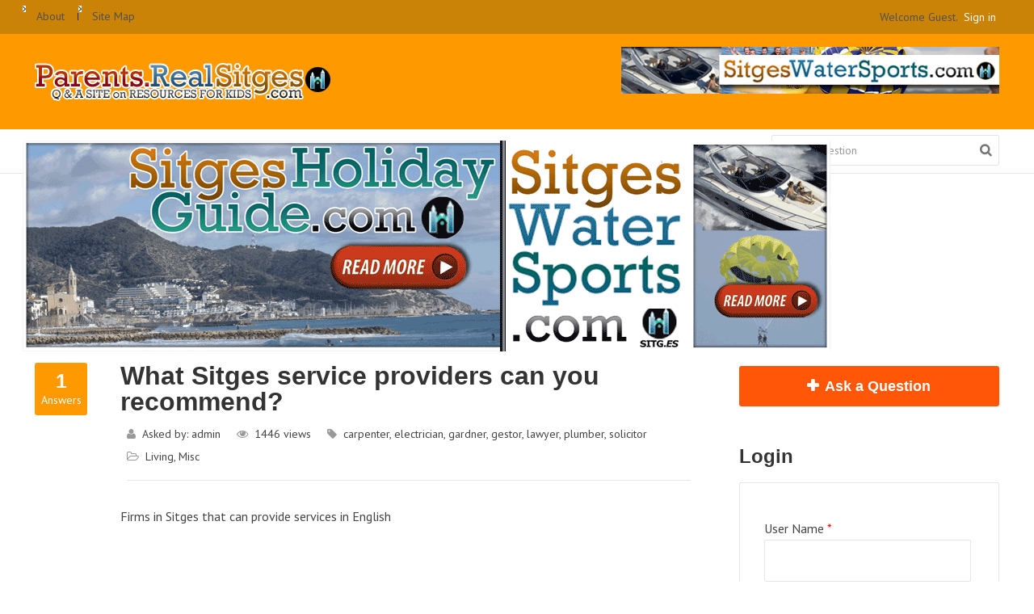

--- FILE ---
content_type: text/html; charset=UTF-8
request_url: http://parents.realsitges.com/what-sitges-service-providers-can-you-recommend/
body_size: 10969
content:
<!DOCTYPE html PUBLIC "-//W3C//DTD XHTML 1.0 Transitional//EN" "//www.w3.org/TR/xhtml1/DTD/xhtml1-transitional.dtd">
<html xmlns="//www.w3.org/1999/xhtml">
<head profile="//gmpg.org/xfn/11">
<title>
  What Sitges service providers can you recommend?</title>
<meta http-equiv="X-UA-Compatible" content="IE=edge">
<meta name="viewport" content="width=device-width, initial-scale=1">
<meta http-equiv="Content-Type" content="text/html; charset=UTF-8" />
<link rel="stylesheet" type="text/css" href="http://parents.realsitges.com/wp-content/themes/Answers/style.css" media="screen" />
<link rel="shortcut icon" type="image/png" href="http://realsitges.com/wp-content/uploads/2016/04/sitgesfav.gif" />
<link rel="alternate" type="application/rss+xml" title="RSS 2.0" href="http://feeds2.feedburner.com/sitges" />
<link rel="pingback" href="" />

									<link rel="stylesheet" type="text/css"  href="http://parents.realsitges.com/wp-content/themes/Answers/library/css/print.css" media="print" />
<link rel="stylesheet" type="text/css"  href="http://parents.realsitges.com/wp-content/themes/Answers/library/css/menu.css" />
<script type="text/javascript" src="http://parents.realsitges.com/wp-content/themes/Answers/library/js/blogger.js"></script>
<script defer src="http://parents.realsitges.com/wp-content/themes/Answers/library/js/modernizr.min.js"></script>
<script defer src="http://parents.realsitges.com/wp-content/themes/Answers/library/js/menu.js"></script>

<!-- For Menu -->
<meta name='robots' content='max-image-preview:large' />
<link rel="alternate" type="application/rss+xml" title="Parents Real Sitges : Information for Locals &amp; Visitors with Kids &raquo; What Sitges service providers can you recommend? Comments Feed" href="http://parents.realsitges.com/what-sitges-service-providers-can-you-recommend/feed/" />
<script type="text/javascript">
/* <![CDATA[ */
window._wpemojiSettings = {"baseUrl":"https:\/\/s.w.org\/images\/core\/emoji\/14.0.0\/72x72\/","ext":".png","svgUrl":"https:\/\/s.w.org\/images\/core\/emoji\/14.0.0\/svg\/","svgExt":".svg","source":{"concatemoji":"http:\/\/parents.realsitges.com\/wp-includes\/js\/wp-emoji-release.min.js?ver=6.4.7"}};
/*! This file is auto-generated */
!function(i,n){var o,s,e;function c(e){try{var t={supportTests:e,timestamp:(new Date).valueOf()};sessionStorage.setItem(o,JSON.stringify(t))}catch(e){}}function p(e,t,n){e.clearRect(0,0,e.canvas.width,e.canvas.height),e.fillText(t,0,0);var t=new Uint32Array(e.getImageData(0,0,e.canvas.width,e.canvas.height).data),r=(e.clearRect(0,0,e.canvas.width,e.canvas.height),e.fillText(n,0,0),new Uint32Array(e.getImageData(0,0,e.canvas.width,e.canvas.height).data));return t.every(function(e,t){return e===r[t]})}function u(e,t,n){switch(t){case"flag":return n(e,"\ud83c\udff3\ufe0f\u200d\u26a7\ufe0f","\ud83c\udff3\ufe0f\u200b\u26a7\ufe0f")?!1:!n(e,"\ud83c\uddfa\ud83c\uddf3","\ud83c\uddfa\u200b\ud83c\uddf3")&&!n(e,"\ud83c\udff4\udb40\udc67\udb40\udc62\udb40\udc65\udb40\udc6e\udb40\udc67\udb40\udc7f","\ud83c\udff4\u200b\udb40\udc67\u200b\udb40\udc62\u200b\udb40\udc65\u200b\udb40\udc6e\u200b\udb40\udc67\u200b\udb40\udc7f");case"emoji":return!n(e,"\ud83e\udef1\ud83c\udffb\u200d\ud83e\udef2\ud83c\udfff","\ud83e\udef1\ud83c\udffb\u200b\ud83e\udef2\ud83c\udfff")}return!1}function f(e,t,n){var r="undefined"!=typeof WorkerGlobalScope&&self instanceof WorkerGlobalScope?new OffscreenCanvas(300,150):i.createElement("canvas"),a=r.getContext("2d",{willReadFrequently:!0}),o=(a.textBaseline="top",a.font="600 32px Arial",{});return e.forEach(function(e){o[e]=t(a,e,n)}),o}function t(e){var t=i.createElement("script");t.src=e,t.defer=!0,i.head.appendChild(t)}"undefined"!=typeof Promise&&(o="wpEmojiSettingsSupports",s=["flag","emoji"],n.supports={everything:!0,everythingExceptFlag:!0},e=new Promise(function(e){i.addEventListener("DOMContentLoaded",e,{once:!0})}),new Promise(function(t){var n=function(){try{var e=JSON.parse(sessionStorage.getItem(o));if("object"==typeof e&&"number"==typeof e.timestamp&&(new Date).valueOf()<e.timestamp+604800&&"object"==typeof e.supportTests)return e.supportTests}catch(e){}return null}();if(!n){if("undefined"!=typeof Worker&&"undefined"!=typeof OffscreenCanvas&&"undefined"!=typeof URL&&URL.createObjectURL&&"undefined"!=typeof Blob)try{var e="postMessage("+f.toString()+"("+[JSON.stringify(s),u.toString(),p.toString()].join(",")+"));",r=new Blob([e],{type:"text/javascript"}),a=new Worker(URL.createObjectURL(r),{name:"wpTestEmojiSupports"});return void(a.onmessage=function(e){c(n=e.data),a.terminate(),t(n)})}catch(e){}c(n=f(s,u,p))}t(n)}).then(function(e){for(var t in e)n.supports[t]=e[t],n.supports.everything=n.supports.everything&&n.supports[t],"flag"!==t&&(n.supports.everythingExceptFlag=n.supports.everythingExceptFlag&&n.supports[t]);n.supports.everythingExceptFlag=n.supports.everythingExceptFlag&&!n.supports.flag,n.DOMReady=!1,n.readyCallback=function(){n.DOMReady=!0}}).then(function(){return e}).then(function(){var e;n.supports.everything||(n.readyCallback(),(e=n.source||{}).concatemoji?t(e.concatemoji):e.wpemoji&&e.twemoji&&(t(e.twemoji),t(e.wpemoji)))}))}((window,document),window._wpemojiSettings);
/* ]]> */
</script>
<style id='wp-emoji-styles-inline-css' type='text/css'>

	img.wp-smiley, img.emoji {
		display: inline !important;
		border: none !important;
		box-shadow: none !important;
		height: 1em !important;
		width: 1em !important;
		margin: 0 0.07em !important;
		vertical-align: -0.1em !important;
		background: none !important;
		padding: 0 !important;
	}
</style>
<link rel='stylesheet' id='wp-block-library-css' href='http://parents.realsitges.com/wp-includes/css/dist/block-library/style.min.css?ver=6.4.7' type='text/css' media='all' />
<style id='classic-theme-styles-inline-css' type='text/css'>
/*! This file is auto-generated */
.wp-block-button__link{color:#fff;background-color:#32373c;border-radius:9999px;box-shadow:none;text-decoration:none;padding:calc(.667em + 2px) calc(1.333em + 2px);font-size:1.125em}.wp-block-file__button{background:#32373c;color:#fff;text-decoration:none}
</style>
<style id='global-styles-inline-css' type='text/css'>
body{--wp--preset--color--black: #000000;--wp--preset--color--cyan-bluish-gray: #abb8c3;--wp--preset--color--white: #ffffff;--wp--preset--color--pale-pink: #f78da7;--wp--preset--color--vivid-red: #cf2e2e;--wp--preset--color--luminous-vivid-orange: #ff6900;--wp--preset--color--luminous-vivid-amber: #fcb900;--wp--preset--color--light-green-cyan: #7bdcb5;--wp--preset--color--vivid-green-cyan: #00d084;--wp--preset--color--pale-cyan-blue: #8ed1fc;--wp--preset--color--vivid-cyan-blue: #0693e3;--wp--preset--color--vivid-purple: #9b51e0;--wp--preset--gradient--vivid-cyan-blue-to-vivid-purple: linear-gradient(135deg,rgba(6,147,227,1) 0%,rgb(155,81,224) 100%);--wp--preset--gradient--light-green-cyan-to-vivid-green-cyan: linear-gradient(135deg,rgb(122,220,180) 0%,rgb(0,208,130) 100%);--wp--preset--gradient--luminous-vivid-amber-to-luminous-vivid-orange: linear-gradient(135deg,rgba(252,185,0,1) 0%,rgba(255,105,0,1) 100%);--wp--preset--gradient--luminous-vivid-orange-to-vivid-red: linear-gradient(135deg,rgba(255,105,0,1) 0%,rgb(207,46,46) 100%);--wp--preset--gradient--very-light-gray-to-cyan-bluish-gray: linear-gradient(135deg,rgb(238,238,238) 0%,rgb(169,184,195) 100%);--wp--preset--gradient--cool-to-warm-spectrum: linear-gradient(135deg,rgb(74,234,220) 0%,rgb(151,120,209) 20%,rgb(207,42,186) 40%,rgb(238,44,130) 60%,rgb(251,105,98) 80%,rgb(254,248,76) 100%);--wp--preset--gradient--blush-light-purple: linear-gradient(135deg,rgb(255,206,236) 0%,rgb(152,150,240) 100%);--wp--preset--gradient--blush-bordeaux: linear-gradient(135deg,rgb(254,205,165) 0%,rgb(254,45,45) 50%,rgb(107,0,62) 100%);--wp--preset--gradient--luminous-dusk: linear-gradient(135deg,rgb(255,203,112) 0%,rgb(199,81,192) 50%,rgb(65,88,208) 100%);--wp--preset--gradient--pale-ocean: linear-gradient(135deg,rgb(255,245,203) 0%,rgb(182,227,212) 50%,rgb(51,167,181) 100%);--wp--preset--gradient--electric-grass: linear-gradient(135deg,rgb(202,248,128) 0%,rgb(113,206,126) 100%);--wp--preset--gradient--midnight: linear-gradient(135deg,rgb(2,3,129) 0%,rgb(40,116,252) 100%);--wp--preset--font-size--small: 13px;--wp--preset--font-size--medium: 20px;--wp--preset--font-size--large: 36px;--wp--preset--font-size--x-large: 42px;--wp--preset--spacing--20: 0.44rem;--wp--preset--spacing--30: 0.67rem;--wp--preset--spacing--40: 1rem;--wp--preset--spacing--50: 1.5rem;--wp--preset--spacing--60: 2.25rem;--wp--preset--spacing--70: 3.38rem;--wp--preset--spacing--80: 5.06rem;--wp--preset--shadow--natural: 6px 6px 9px rgba(0, 0, 0, 0.2);--wp--preset--shadow--deep: 12px 12px 50px rgba(0, 0, 0, 0.4);--wp--preset--shadow--sharp: 6px 6px 0px rgba(0, 0, 0, 0.2);--wp--preset--shadow--outlined: 6px 6px 0px -3px rgba(255, 255, 255, 1), 6px 6px rgba(0, 0, 0, 1);--wp--preset--shadow--crisp: 6px 6px 0px rgba(0, 0, 0, 1);}:where(.is-layout-flex){gap: 0.5em;}:where(.is-layout-grid){gap: 0.5em;}body .is-layout-flow > .alignleft{float: left;margin-inline-start: 0;margin-inline-end: 2em;}body .is-layout-flow > .alignright{float: right;margin-inline-start: 2em;margin-inline-end: 0;}body .is-layout-flow > .aligncenter{margin-left: auto !important;margin-right: auto !important;}body .is-layout-constrained > .alignleft{float: left;margin-inline-start: 0;margin-inline-end: 2em;}body .is-layout-constrained > .alignright{float: right;margin-inline-start: 2em;margin-inline-end: 0;}body .is-layout-constrained > .aligncenter{margin-left: auto !important;margin-right: auto !important;}body .is-layout-constrained > :where(:not(.alignleft):not(.alignright):not(.alignfull)){max-width: var(--wp--style--global--content-size);margin-left: auto !important;margin-right: auto !important;}body .is-layout-constrained > .alignwide{max-width: var(--wp--style--global--wide-size);}body .is-layout-flex{display: flex;}body .is-layout-flex{flex-wrap: wrap;align-items: center;}body .is-layout-flex > *{margin: 0;}body .is-layout-grid{display: grid;}body .is-layout-grid > *{margin: 0;}:where(.wp-block-columns.is-layout-flex){gap: 2em;}:where(.wp-block-columns.is-layout-grid){gap: 2em;}:where(.wp-block-post-template.is-layout-flex){gap: 1.25em;}:where(.wp-block-post-template.is-layout-grid){gap: 1.25em;}.has-black-color{color: var(--wp--preset--color--black) !important;}.has-cyan-bluish-gray-color{color: var(--wp--preset--color--cyan-bluish-gray) !important;}.has-white-color{color: var(--wp--preset--color--white) !important;}.has-pale-pink-color{color: var(--wp--preset--color--pale-pink) !important;}.has-vivid-red-color{color: var(--wp--preset--color--vivid-red) !important;}.has-luminous-vivid-orange-color{color: var(--wp--preset--color--luminous-vivid-orange) !important;}.has-luminous-vivid-amber-color{color: var(--wp--preset--color--luminous-vivid-amber) !important;}.has-light-green-cyan-color{color: var(--wp--preset--color--light-green-cyan) !important;}.has-vivid-green-cyan-color{color: var(--wp--preset--color--vivid-green-cyan) !important;}.has-pale-cyan-blue-color{color: var(--wp--preset--color--pale-cyan-blue) !important;}.has-vivid-cyan-blue-color{color: var(--wp--preset--color--vivid-cyan-blue) !important;}.has-vivid-purple-color{color: var(--wp--preset--color--vivid-purple) !important;}.has-black-background-color{background-color: var(--wp--preset--color--black) !important;}.has-cyan-bluish-gray-background-color{background-color: var(--wp--preset--color--cyan-bluish-gray) !important;}.has-white-background-color{background-color: var(--wp--preset--color--white) !important;}.has-pale-pink-background-color{background-color: var(--wp--preset--color--pale-pink) !important;}.has-vivid-red-background-color{background-color: var(--wp--preset--color--vivid-red) !important;}.has-luminous-vivid-orange-background-color{background-color: var(--wp--preset--color--luminous-vivid-orange) !important;}.has-luminous-vivid-amber-background-color{background-color: var(--wp--preset--color--luminous-vivid-amber) !important;}.has-light-green-cyan-background-color{background-color: var(--wp--preset--color--light-green-cyan) !important;}.has-vivid-green-cyan-background-color{background-color: var(--wp--preset--color--vivid-green-cyan) !important;}.has-pale-cyan-blue-background-color{background-color: var(--wp--preset--color--pale-cyan-blue) !important;}.has-vivid-cyan-blue-background-color{background-color: var(--wp--preset--color--vivid-cyan-blue) !important;}.has-vivid-purple-background-color{background-color: var(--wp--preset--color--vivid-purple) !important;}.has-black-border-color{border-color: var(--wp--preset--color--black) !important;}.has-cyan-bluish-gray-border-color{border-color: var(--wp--preset--color--cyan-bluish-gray) !important;}.has-white-border-color{border-color: var(--wp--preset--color--white) !important;}.has-pale-pink-border-color{border-color: var(--wp--preset--color--pale-pink) !important;}.has-vivid-red-border-color{border-color: var(--wp--preset--color--vivid-red) !important;}.has-luminous-vivid-orange-border-color{border-color: var(--wp--preset--color--luminous-vivid-orange) !important;}.has-luminous-vivid-amber-border-color{border-color: var(--wp--preset--color--luminous-vivid-amber) !important;}.has-light-green-cyan-border-color{border-color: var(--wp--preset--color--light-green-cyan) !important;}.has-vivid-green-cyan-border-color{border-color: var(--wp--preset--color--vivid-green-cyan) !important;}.has-pale-cyan-blue-border-color{border-color: var(--wp--preset--color--pale-cyan-blue) !important;}.has-vivid-cyan-blue-border-color{border-color: var(--wp--preset--color--vivid-cyan-blue) !important;}.has-vivid-purple-border-color{border-color: var(--wp--preset--color--vivid-purple) !important;}.has-vivid-cyan-blue-to-vivid-purple-gradient-background{background: var(--wp--preset--gradient--vivid-cyan-blue-to-vivid-purple) !important;}.has-light-green-cyan-to-vivid-green-cyan-gradient-background{background: var(--wp--preset--gradient--light-green-cyan-to-vivid-green-cyan) !important;}.has-luminous-vivid-amber-to-luminous-vivid-orange-gradient-background{background: var(--wp--preset--gradient--luminous-vivid-amber-to-luminous-vivid-orange) !important;}.has-luminous-vivid-orange-to-vivid-red-gradient-background{background: var(--wp--preset--gradient--luminous-vivid-orange-to-vivid-red) !important;}.has-very-light-gray-to-cyan-bluish-gray-gradient-background{background: var(--wp--preset--gradient--very-light-gray-to-cyan-bluish-gray) !important;}.has-cool-to-warm-spectrum-gradient-background{background: var(--wp--preset--gradient--cool-to-warm-spectrum) !important;}.has-blush-light-purple-gradient-background{background: var(--wp--preset--gradient--blush-light-purple) !important;}.has-blush-bordeaux-gradient-background{background: var(--wp--preset--gradient--blush-bordeaux) !important;}.has-luminous-dusk-gradient-background{background: var(--wp--preset--gradient--luminous-dusk) !important;}.has-pale-ocean-gradient-background{background: var(--wp--preset--gradient--pale-ocean) !important;}.has-electric-grass-gradient-background{background: var(--wp--preset--gradient--electric-grass) !important;}.has-midnight-gradient-background{background: var(--wp--preset--gradient--midnight) !important;}.has-small-font-size{font-size: var(--wp--preset--font-size--small) !important;}.has-medium-font-size{font-size: var(--wp--preset--font-size--medium) !important;}.has-large-font-size{font-size: var(--wp--preset--font-size--large) !important;}.has-x-large-font-size{font-size: var(--wp--preset--font-size--x-large) !important;}
.wp-block-navigation a:where(:not(.wp-element-button)){color: inherit;}
:where(.wp-block-post-template.is-layout-flex){gap: 1.25em;}:where(.wp-block-post-template.is-layout-grid){gap: 1.25em;}
:where(.wp-block-columns.is-layout-flex){gap: 2em;}:where(.wp-block-columns.is-layout-grid){gap: 2em;}
.wp-block-pullquote{font-size: 1.5em;line-height: 1.6;}
</style>
<script type="text/javascript" src="http://parents.realsitges.com/wp-includes/js/jquery/jquery.min.js?ver=3.7.1" id="jquery-core-js"></script>
<script type="text/javascript" src="http://parents.realsitges.com/wp-includes/js/jquery/jquery-migrate.min.js?ver=3.4.1" id="jquery-migrate-js"></script>
<link rel="https://api.w.org/" href="http://parents.realsitges.com/wp-json/" /><link rel="alternate" type="application/json" href="http://parents.realsitges.com/wp-json/wp/v2/posts/430" /><link rel="EditURI" type="application/rsd+xml" title="RSD" href="http://parents.realsitges.com/xmlrpc.php?rsd" />
<meta name="generator" content="WordPress 6.4.7" />
<link rel="canonical" href="http://parents.realsitges.com/what-sitges-service-providers-can-you-recommend/" />
<link rel='shortlink' href='http://parents.realsitges.com/?p=430' />
<link rel="alternate" type="application/json+oembed" href="http://parents.realsitges.com/wp-json/oembed/1.0/embed?url=http%3A%2F%2Fparents.realsitges.com%2Fwhat-sitges-service-providers-can-you-recommend%2F" />
<link rel="alternate" type="text/xml+oembed" href="http://parents.realsitges.com/wp-json/oembed/1.0/embed?url=http%3A%2F%2Fparents.realsitges.com%2Fwhat-sitges-service-providers-can-you-recommend%2F&#038;format=xml" />
<link href="http://parents.realsitges.com/wp-content/themes/Answers/skins/4-yellow.css" rel="stylesheet" type="text/css" />
<link rel="canonical" href="http://parents.realsitges.com/what-sitges-service-providers-can-you-recommend/"/>
<link rel="icon" href="http://parents.realsitges.com/wp-content/uploads/2016/04/sitgesfav.gif" sizes="32x32" />
<link rel="icon" href="http://parents.realsitges.com/wp-content/uploads/2016/04/sitgesfav.gif" sizes="192x192" />
<link rel="apple-touch-icon" href="http://parents.realsitges.com/wp-content/uploads/2016/04/sitgesfav.gif" />
<meta name="msapplication-TileImage" content="http://parents.realsitges.com/wp-content/uploads/2016/04/sitgesfav.gif" />
		<style type="text/css" id="wp-custom-css">
			/*
You can add your own CSS here.

Click the help icon above to learn more.
*/

#top_strip {
    background: #CA8306;
}

#footer {
    background: #CA8306;
}

#sidebar .widget {
    margin-bottom: 10px;
}

ul{
    list-style:none;
    margin:0 0 1em 15px;
    padding: 0;
}
ul li{
    line-height:1.3em;
    margin: .25em 0;
    padding: 0 0 0 15px;
    background:url(/wp-content/themes/Answers/images/bullet.png) no-repeat 0 7px;
}		</style>
		

<link href="http://parents.realsitges.com/wp-content/themes/Answers/custom.css" rel="stylesheet" type="text/css">
<script type="text/javascript">
function scroll_to_element(id)
{
	jQuery(document).ready(function(){
		jQuery('html, body').animate({
			scrollTop: jQuery("#"+id).offset().top
		}, 2000);
	});
}
</script>
</head>

<body class="post-template-default single single-post postid-430 single-format-standard">
		<div id="top_strip">
			<div id="top_strip_in" class="clearfix" >
				
								
					<div id="topmenu" class="menu">
					 <ul>
						<li class="page_item page-item-235"><a href="http://parents.realsitges.com/about/">About</a></li>
<li class="page_item page-item-240"><a href="http://parents.realsitges.com/site-map/">Site Map</a></li>
					</ul>
					</div>
							<p>Welcome Guest. <a href="http://parents.realsitges.com/?ptype=login&page1=sign_in">Sign in</a>
				 

				
						  </div>
		</div> <!-- top strip #end -->        

		
		<div id="header">
			<div id="header_in" class="clearfix">
	
							
									 <div class="logo"><a href="http://parents.realsitges.com/"><img src="http://parents.realsitges.com/wp-content/uploads/parents.realsitges-logo.png" alt="Parents Real Sitges : Information for Locals &amp; Visitors with Kids" /></a>
					</div>
					
				 
				 
								  <div class="header_right">
					

								<a href="http://sitgeswatersports.com" target="_blank"><img src="http://realsitges.com/wp-content/uploads/2017/05/sitgeswatersports-468x60.png" alt="Sitges Water Sports sitgeswatersports.com" /> </a>			



	 
				 </div>
		
							 <a class="mobile-ask-que" href="http://parents.realsitges.com/?ptype=ask-a-question"><i class="fa fa-plus-square" aria-hidden="true"></i></a>

			</div>
		</div> <!-- header #end -->

		

		<div id="nav">
			<div id="nav_in">
					<div id="main-menu" class="menu menu-secondary">			<div class="textwidget"><!--START new SITGES HOLIDAY GUIDE & WATER SPORTS ROW -->​
<div align="center">
<!-- START Sitges-Holiday-Guide-water sports  BANNER -->
<div align="center">
<IMG SRC="/wp-content/uploads/2017/05/Sitges-Holiday-Guide-water-.gif" WIDTH=1000 HEIGHT=261 BORDER=0 ALT="" USEMAP="#Sitges_Holiday_Guide_water_sports_1000_Map">
<MAP NAME="Sitges_Holiday_Guide_water_sports_1000_Map">
<AREA SHAPE="rect" ALT="sitges wate sports sitgeswatersports.com" COORDS="595,0,1000,261" HREF="http://sitgeswatersports.com" TARGET="_blank" rel="nofollow">
<AREA SHAPE="rect" ALT="Sitges holiday guide - sitgesholidayguide.com" COORDS="0,0,591,261" HREF="http://sitgesholidayguide.com" TARGET="_blank" rel="nofollow">
</MAP>
</div>
<!-- END  Sitges-Holiday-Guide-water sports BANNER -->
</div>
​<!--END new SITGES HOLIDAY GUIDE & WATER SPORTS ROW -->​
</div>
		</div>				<div class="search">
					<form method="get" id="searchform" action="http://parents.realsitges.com">
						<input type="text" value="Find a Question" name="s" id="s" class="textfield" onfocus="if (this.value == 'Find a Question') {this.value = '';}" onblur="if (this.value == '') {this.value = 'Find a Question';}" />
						<input type="image" class="b_search" src="http://parents.realsitges.com/wp-content/themes/Answers/images/b_search.png" alt="Submit button" />
					</form>
				</div>

							</div> 
		</div> <!-- nav #end -->
	     
<div id="wrapper">
<script type="text/javascript" src="http://parents.realsitges.com/wp-content/themes/Answers/library/js/ck-karma.js"></script> 
<div id="content">
 

<div class="posts">

<div class="question_list">
		<span class="answers_total">
		<a href="http://parents.realsitges.com/what-sitges-service-providers-can-you-recommend/#commentarea">1 </a>   Answers 
		</span>
		
		<h1> What Sitges service providers can you recommend?</h1>
		<p> <span class="user">Asked by: <strong><a href="http://parents.realsitges.com/author/1qazx/" title="Posts by admin" rel="author">admin</a></strong> </span> 
		<span class="views"><b>1446</b> views</span>  
		<span class="ptags"><a href="http://parents.realsitges.com/tag/carpenter/" rel="tag">carpenter</a>, <a href="http://parents.realsitges.com/tag/electrician/" rel="tag">electrician</a>, <a href="http://parents.realsitges.com/tag/gardner/" rel="tag">gardner</a>, <a href="http://parents.realsitges.com/tag/gestor/" rel="tag">gestor</a>, <a href="http://parents.realsitges.com/tag/lawyer/" rel="tag">lawyer</a>, <a href="http://parents.realsitges.com/tag/plumber/" rel="tag">plumber</a>, <a href="http://parents.realsitges.com/tag/solicitor/" rel="tag">solicitor</a><br /> </span>		<span class="pcate">  <a href="http://parents.realsitges.com/category/questions/living/" rel="category tag">Living</a>, <a href="http://parents.realsitges.com/category/questions/misc/" rel="category tag">Misc</a> </span> 
	   </p>
	   </div> <!-- question #end -->
	   
		<div class="question-desc">
		<p>Firms in Sitges that can provide services in English</p>
 
		</div>

					   
</div>

<div id="comments">  
<!-- You can start editing here. -->
<span id="commentarea"></span>
<form method="post" name="correct_answer_frm" id="correct_answer_frm" action="http://parents.realsitges.com/?ptype=add_comments">
<div id="comments_wrap">

	<h3>1 Answers 

	
	   
		</h3>

	
				
	<ol class="commentlist">
	
			
<li class="comment wrap threaded clearfix authcomment " id="comment-237" >

			
		
		
					
						<div class="votes">
					<p><span id="karma-237-total" class=bnone>0 <b>Votes</b></span> <img style="padding: 0px; border: none; cursor: pointer;" class="up-thumb" id="up-237" src="http://parents.realsitges.com/wp-content/themes/Answers/images/2_14_up.png" alt="Thumb up" onclick="javascript:ckratingKarma('237', 'add', 'http://parents.realsitges.com/?ptype=crating', '2_14_');" title="" /> <span id="karma-237-up" style=";" class=up_points>0 <b>Votes</b></span>&nbsp;<img style="padding: 0px; border: none; cursor: pointer;" class="down-thumb" id="down-237" src="http://parents.realsitges.com/wp-content/themes/Answers/images/2_14_down.png" alt="Thumb down" onclick="javascript:ckratingKarma('237', 'subtract', 'http://parents.realsitges.com/?ptype=crating', '2_14_')" title="" /> <span id="karma-237-down" style=";" class=down_points>0 <b>Votes</b></span></p>			</div>

									
			 
				
			
					
				
				<div class="content_left">

									<p><strong>TAX Spanish tax advisor/accountant =</strong></p>
<ul>
<li>Josep in ASSPE&rsquo;s&nbsp;<a href="mailto:jhh@asspe.es" rel="nofollow">jhh@asspe.es</a>&nbsp;Asspe Financial service Carrer Torreta, 36, 08810 Sant Pere de Ribes
  </li>
</ul>
<p><strong>LAWYERS =</strong></p>
<ul>
<li>Neil Scott Neil Scott Llu&iacute;s G&oacute;mez Marcillas (lawyers, tax and accountancy) above the arcade next to the chicken restaurant in Sitges</li>
<li>  <a href="http://sitgeslawyer.com/" target="_blank" rel="nofollow">Sitges Lawyer SitgesLawyer.com</a>&nbsp;:&nbsp;<a href="http://sitgesabogado.com/" target="_blank" rel="nofollow">Sitges Abogado SitgesAbogado.com</a>&nbsp;:&nbsp;<a href="http://sitgesadvocat.com/" target="_blank" rel="nofollow">Sitges Advocat SitgesAdvocat.com</a>
  </li>
</ul>
<p><strong>GESTOR UK registered car over to Spanish plates =</strong></p>
<ul>
<li>Gestor&iacute;a Olivella, Rambla Nostra Senyora, 26, 08720 Vilafranca del Pened&egrave;s Phone 938 92 24 08 Website&nbsp;<a href="http://www.gestoriaolivella.com/" rel="nofollow">http://www.gestoriaolivella.com</a></li>
<li>Interfiscal Consulting Financial service Calle Sinia Morera, 7, 08870 Sitges Phone 938 11 14 52 Website&nbsp;<a href="http://www.interfiscal.com/" rel="nofollow">http://www.interfiscal.com</a></li>
<li>Helen Martin Mari&ntilde;o is excellent. She speaks English fluently and provides good service. She is based in Barcelona.&nbsp;<a href="http://www.martinmarino.com/" rel="nofollow">http://www.martinmarino.com</a></li>
</ul>
<p><strong>OPTICIAN English speaking =&nbsp;</strong></p>
<ul>
<li>big eye clinic on the Ronda de Daly</li>
<li>Vision Lent on the town the optometrist spoke english but the girls didn&rsquo;t</li>
</ul>
<p><strong>PLASTERER</strong></p>
<ul>
<li>Try Steve +34 698 295 614</li>
</ul>
<p><strong>PODIARIST &#8211; FEET</strong></p>
<ul>
<li>Javier Hidalgo 936655659 (office inside of Castelldefels CAP : Av Ciutat de Màlaga 18-20, but he&#8217;s private</li>
</ul>
<p><strong>Dog Grooming</strong></p>
<ul>
<li>627137195</li>
</ul>
<p><!-- 

<p><strong></strong></p>



<ul>

<li></li>

</ul>

 --></p>
					

										 <p class="author">

										<img name="user_photo" class="agent_photo" id="user_photo" src="http://realsitges.com/wp-content/uploads/users/20170526115243_OUR-SITGES-ICON-BIG-150X150.jpg" width="38" height="38"  />
										<span class="auhtor_name"><strong> 
										<a href="http://parents.realsitges.com/author/1qazx/">admin</a>
					</strong>  <small>- Jun 06, 2017 </small> </span>

					
									  <span class="comments_links">   
						 |
					<a rel='nofollow' class='comment-reply-link' href='http://parents.realsitges.com/what-sitges-service-providers-can-you-recommend/?replytocom=237#respond' data-commentid="237" data-postid="430" data-belowelement="comment-237" data-respondelement="respond" data-replyto="Reply to admin" aria-label='Reply to admin'>Reply</a>						 
				  </span>
				  </p>

								
					
			</div>
		

		<span class="comm-reply">
			 
		

			   </span>

	   
	   
		
	 
		 
</li><!-- #comment-## -->
	
	</ol>    

	<div class="navigation">
	
		<div class="fl"></div>
		
		<div class="fr"></div>
		
		<div class="fix"></div>
		
	</div>
	
	<br />
	
	

</div> <!-- end #comments_wrap -->
</form>

<div id="respond">

	
	
		<h3>Answer Question</h3>
	<div class="cancel-comment-reply">
	
			<a rel="nofollow" id="cancel-comment-reply-link" href="/what-sitges-service-providers-can-you-recommend/#respond" style="display:none;">Click here to cancel reply.</a>
		</div>

	
		<form action="http://parents.realsitges.com/?ptype=add_comments" method="post" id="commentform">
			<input type="hidden" name="referer" id="referer" class="textfield2" value="http://parents.realsitges.com/what-sitges-service-providers-can-you-recommend/" />
							 <p class="clearfix">
				 <label > Your Answer</label>
				 <textarea name="comment" id="comment" rows="10" cols="10" tabindex="4" class="textarea" required></textarea></p>

						  <p class="clearfix">
				<label class="fix-label"> I'm</label>
				<input name="user_login_or_not" type="radio" value="existing_user"  checked onClick="set_login_registration_frm(this.value);"   class="radio" /> 
					<span class="user_login"> Existing User</span>   
					
					<input name="user_login_or_not" type="radio" value="new_user"  onClick="set_login_registration_frm(this.value);"  class="radio" /> 
						<span class="user_login">New User? Register Now</span> 
					
			</p>

								 <p class="clearfix respond-col" id="login_user_frm_id">
						<label class="label-col" > Username <span class="indicates">*	</span>
					
							<input type="text" name="log" id="user_log" class="textfield2" value="" size="22" tabindex="1" required/>
						</label>
					 
					 
						<label class="label-col" > Password <span class="indicates">*</span>
						<input type="password" name="pwd" id="user_pass" class="textfield2" value="" size="22" tabindex="1" required/>
					  </label>

								 </p>

							  <div id="contact_detail_id" style="display:none;">
					<p class="clearfix"><label for="author">  Name <span class="indicates">*</span> </label> 
						<input type="text" name="user_fname" id="user_fname" class="textfield" value="" size="22" tabindex="1" />
						    
					</p>

					<p class="clearfix">
						<label for="email"> Email <span class="indicates">*</span> </label>
						<input type="text" name="user_email" id="user_email" class="textfield" value="" size="22" tabindex="2" />
						 
					</p>

					<p class="clearfix">
					<label for="url"> Password <span class="indicates">*</span></label>
					<input type="password" name="user_pwd" id="user_pwd" class="textfield" value="" size="22" tabindex="3" />
						 
					</p>
				</div>
				<script type="text/javascript" src="http://parents.realsitges.com/wp-content/themes/Answers/library/js/question_validation.js"></script>
				<script language="javascript" type="text/javascript">
								</script>
				<div class="aleft" > <input name="submit" type="submit" id="submit" class="" value="Submit" />
			<input type='hidden' name='comment_post_ID' value='430' id='comment_post_ID' />
<input type='hidden' name='comment_parent' id='comment_parent' value='0' />

		</div>

		
		</form>

	
	<div class="fix"></div>
	
</div> <!-- end #respond -->

</div>
		 
</div> <!-- content #end -->

<div id="sidebar">
       			
               <a href="http://parents.realsitges.com?ptype=ask-a-question" class="b_askquestions" >Ask a Question</a>

								
				
								
			<div class="widget login_widget">


						<h3>Login </h3>
			<form name="loginform" id="loginform" action="http://parents.realsitges.com/index.php?ptype=login" method="post" >
				   <div class="form_row"><label>User Name  <span>*</span></label>  <input name="log" id="user_login1" type="text" class="textfield" /> <span id="user_loginInfo"></span> </div>
				<div class="form_row"><label>Password  <span>*</span></label>  <input name="pwd" id="user_pass1" type="password" class="textfield" /><span id="user_passInfo"></span>  </div>

				   <input type="hidden" name="redirect_to" value="" />
				<input type="hidden" name="testcookie" value="1" />

				<input type="submit" name="submit" value="Sign In" class="btn_input_highlight">
			 </form>

						</div>

		<div class="widget"><form role="search" method="get" id="searchform" class="searchform" action="http://parents.realsitges.com/">
				<div>
					<label class="screen-reader-text" for="s">Search for:</label>
					<input type="text" value="" name="s" id="s" />
					<input type="submit" id="searchsubmit" value="Search" />
				</div>
			</form></div><div class="widget">			<div class="textwidget"><p><a href="http://parents.realsitges.com/category/questions/living/"><br />
<img decoding="async" src="http://parents.realsitges.com/wp-content/uploads/2017/08/relocate-with-kids.jpg" alt="RELOCATE MOVE TO SITGES WITH KIDS CHILDREN YOUNGSTERS" /><br />
</a><br />
<a href="http://realsitges.com/what-sitges-service-providers-can-you-recommend"><br />
<img decoding="async" src="http://parents.realsitges.com/wp-content/uploads/2017/09/english-speaking-services.gif" alt="ENGLISH SPEAKING SERVICES" /><br />
</a></p>
</div>
		</div><div class="widget_text widget"><div class="textwidget custom-html-widget"><hr>
<a href="http://realsitges.com" target="_blank" rel="nofollow noopener">
<img src="http://parents.realsitges.com/wp-content/uploads/2017/08/realsitges-ad.gif" alt="resources information sitges barcelona" />
</a>
<hr>
<a href="http://sitgeslive.com/sitges-barcelona-live-acts-entertainment/kids-childrens-entertainers-sitges-barcelona/" target="_blank" rel="nofollow noopener">
<img src="http://parents.realsitges.com/wp-content/uploads/2017/08/kids-entertainers-ads.jpg" alt="kids childrens entertainers sitges barcelona" />
</a>
<hr>
<a href="http://sitgesbikes.com/sitges-hire-rent-bike-bikes-bicycles-bici-bicis/sitges-kids-children-bike-bici-bikes-biciskids-hire/" target="_blank" rel="nofollow noopener">
<img src="http://parents.realsitges.com/wp-content/uploads/2022/09/kids-bike-hire-ads.jpg" alt="sitges hire rent bike bikes bicycles bici bicis" />
</a></div></div><div class="widget">			<div class="textwidget"><a href="http://sitgesmarketing.com/ad/" title="More info via Sitges Marketing SitgesMarketing.com" target="_blank" rel="noopener">
<img src="http://sitg.es/emb-ad1.jpg" alt="More info via Sitges Marketing SitgesMarketing.com"></a><br \>
<!--START new SITGES WEBSITES IMAGE MAP COLUMN -->
<img src=" http://sitg.es/sitges-websites-column.png" width="304" height="756" border="0" alt="sitges websites" usemap="#sitges_websites_column_new1_map">
<map name="sitges_websites_column_new1_map">
<area shape="rect" alt="sitges sitges.me" coords="124,118,260,150" href="http://www.sitges.me" target="_blank" rel="nofollow">
<area shape="rect" alt="sitges web design. sitgeswebdesign.com" coords="0,726,304,756" href="http://www.sitgeswebdesign.com" target="_blank" rel="nofollow">
<area shape="rect" alt="sitges holiday guide sitgesholidayguide.com" coords="0,694,304,724" href="http://www.sitgesholidayguide.com" target="_blank" rel="nofollow">
<area shape="rect" alt="sitges property guide sitgespropertyguide.com" coords="0,663,304,693" href="http://www.sitgespropertyguide.com" target="_blank" rel="nofollow">
<area shape="rect" alt="sitges hire sitgeshire.com" coords="0,634,304,663" href="http://www.sitgeshire.com" target="_blank" rel="nofollow">
<area shape="rect" alt="sitges vip sitgesvip.com" coords="0,604,304,633" href="http://www.sitgesvip.com" target="_blank" rel="nofollow">
<area shape="rect" alt="sitges catering sitgescatering.com" coords="0,573,304,603" href="http://www.sitgescatering.com" target="_blank" rel="nofollow">
<area shape="rect" alt="sitges removals sitgesremovals.com" coords="0,545,304,572" href="http://www.sitgesremovals.com" target="_blank" rel="nofollow">
<area shape="rect" alt="sitges insurance sitgesinsurance.com" coords="0,513,304,544" href="http://www.sitgesinsurance.com" target="_blank" rel="nofollow">
<area shape="rect" alt="sitges boats sitgesboats.com" coords="0,484,304,513" href="http://www.sitgesboats.com" target="_blank" rel="nofollow">
<area shape="rect" alt="sitges water sports sitgeswatersports.com" coords="0,451,304,484" href="http://www.sitgeswatersports.com" target="_blank" rel="nofollow">
<area shape="rect" alt="parasai sitges parasailsitges.com" coords="0,422,304,451" href="http://www.parasailsitges.com" target="_blank" rel="nofollow">
<area shape="rect" alt="sitges live sitgeslive.com" coords="0,393,304,421" href="http://www.sitgeslive.com" target="_blank" rel="nofollow">
<area shape="rect" alt="sitges bike sitgesbikes.com" coords="0,363,304,394" href="http://www.sitgesbikes.com" target="_blank" rel="nofollow">
<area shape="rect" alt="sitges weddings sitgesweddings.com" coords="0,332,304,361" href="http://www.sitgesweddings.com" target="_blank" rel="nofollow">
<area shape="rect" alt="sitges offers sitgesoffers.com" coords="0,302,304,332" href="http://www.sitgesoffers.com" target="_blank" rel="nofollow">
<area shape="rect" alt="sitges holidays sitgesholidays.com" coords="0,271,304,302" href="http://www.sitgesholidays.com" target="_blank" rel="nofollow">
<area shape="rect" alt="sitges restaurants sitgesrestaurants.com" coords="0,240,304,271" href="http://www.sitgesrestaurants.com" target="_blank" rel="nofollow">
<area shape="rect" alt="sitges night sitgesnight.com" coords="0,212,303,240" href="http://sitgesnight.com">
<area shape="rect" alt="Garraf Tours GarrafTours.com" coords="0,182,304,212" href="http://www.GarrafTours.com" target="_blank" rel="nofollow">
<area shape="rect" alt="sitges events sitgesevents.com" coords="0,150,304,182" href="http://www.sitgesevents.com" target="_blank" rel="nofollow">
<area shape="rect" alt="sitges sitges.net" coords="0,118,119,150" href="http://www.sitges.net" target="_blank" rel="nofollow">
<area shape="rect" alt="twitter sitges twitter.com/sitges" coords="35,96,253,117" href="http://www.twitter.com/sitges" target="_blank" rel="nofollow">
<area shape="rect" alt="facebook sitges facebook.com/sitges" coords="36,74,247,95" href="http://www.facebook.com/sitges" target="_blank" rel="nofollow">
<area shape="rect" alt="youtube sitges youtube.com/sitges" coords="43,55,252,75" href="http://www.youtube.com/sitges" target="_blank" rel="nofollow">
<area shape="rect" alt="sitges social media sitgessocialmedia.com" coords="0,31,304,55" href="http://sitgessocialmedia.com" target="_blank" rel="nofollow">
<area shape="rect" alt="sitg.es" coords="0,0,304,28" href="http://www.sitg.es" target="_blank" rel="nofollow">
</map>
<!--END new SITGES WEBSITES IMAGE MAP COLUMN --> <br \> 
<a href="http://sitgesmarketing.com/ad2/" title="More info via Sitges Marketing SitgesMarketing.com" target="_blank" rel="noopener">
<img src="http://sitg.es/emb-ad2.jpg" alt="More info via Sitges Marketing SitgesMarketing.com"></a></div>
		</div>
			<div class="widget login_widget">


						<h3>Login </h3>
			<form name="loginform" id="loginform" action="http://parents.realsitges.com/index.php?ptype=login" method="post" >
				   <div class="form_row"><label>User Name  <span>*</span></label>  <input name="log" id="user_login1" type="text" class="textfield" /> <span id="user_loginInfo"></span> </div>
				<div class="form_row"><label>Password  <span>*</span></label>  <input name="pwd" id="user_pass1" type="password" class="textfield" /><span id="user_passInfo"></span>  </div>

				   <input type="hidden" name="redirect_to" value="" />
				<input type="hidden" name="testcookie" value="1" />

				<input type="submit" name="submit" value="Sign In" class="btn_input_highlight">
			 </form>

						</div>

		
	 <div class="widget tagcloud clearfix"><h3 class="tags">Tag Clouds </h3>

	<a href="http://parents.realsitges.com/tag/barcelona/" class="tag-cloud-link tag-link-56 tag-link-position-1" style="font-size: 22pt;" aria-label="barcelona (3 items)">barcelona</a>
<a href="http://parents.realsitges.com/tag/bus/" class="tag-cloud-link tag-link-55 tag-link-position-2" style="font-size: 10pt;" aria-label="bus (1 item)">bus</a>
<a href="http://parents.realsitges.com/tag/carpenter/" class="tag-cloud-link tag-link-80 tag-link-position-3" style="font-size: 10pt;" aria-label="carpenter (1 item)">carpenter</a>
<a href="http://parents.realsitges.com/tag/day-trip/" class="tag-cloud-link tag-link-63 tag-link-position-4" style="font-size: 10pt;" aria-label="day trip (1 item)">day trip</a>
<a href="http://parents.realsitges.com/tag/el/" class="tag-cloud-link tag-link-60 tag-link-position-5" style="font-size: 10pt;" aria-label="el (1 item)">el</a>
<a href="http://parents.realsitges.com/tag/electrician/" class="tag-cloud-link tag-link-82 tag-link-position-6" style="font-size: 10pt;" aria-label="electrician (1 item)">electrician</a>
<a href="http://parents.realsitges.com/tag/el-prat/" class="tag-cloud-link tag-link-57 tag-link-position-7" style="font-size: 10pt;" aria-label="el prat (1 item)">el prat</a>
<a href="http://parents.realsitges.com/tag/excursions/" class="tag-cloud-link tag-link-64 tag-link-position-8" style="font-size: 10pt;" aria-label="excursions (1 item)">excursions</a>
<a href="http://parents.realsitges.com/tag/gardner/" class="tag-cloud-link tag-link-83 tag-link-position-9" style="font-size: 10pt;" aria-label="gardner (1 item)">gardner</a>
<a href="http://parents.realsitges.com/tag/gestor/" class="tag-cloud-link tag-link-81 tag-link-position-10" style="font-size: 10pt;" aria-label="gestor (1 item)">gestor</a>
<a href="http://parents.realsitges.com/tag/holidays/" class="tag-cloud-link tag-link-99 tag-link-position-11" style="font-size: 10pt;" aria-label="holidays (1 item)">holidays</a>
<a href="http://parents.realsitges.com/tag/kids/" class="tag-cloud-link tag-link-100 tag-link-position-12" style="font-size: 10pt;" aria-label="kids (1 item)">kids</a>
<a href="http://parents.realsitges.com/tag/lawyer/" class="tag-cloud-link tag-link-77 tag-link-position-13" style="font-size: 10pt;" aria-label="lawyer (1 item)">lawyer</a>
<a href="http://parents.realsitges.com/tag/move/" class="tag-cloud-link tag-link-98 tag-link-position-14" style="font-size: 10pt;" aria-label="move (1 item)">move</a>
<a href="http://parents.realsitges.com/tag/plumber/" class="tag-cloud-link tag-link-79 tag-link-position-15" style="font-size: 10pt;" aria-label="plumber (1 item)">plumber</a>
<a href="http://parents.realsitges.com/tag/prat/" class="tag-cloud-link tag-link-61 tag-link-position-16" style="font-size: 10pt;" aria-label="prat (1 item)">prat</a>
<a href="http://parents.realsitges.com/tag/relocate/" class="tag-cloud-link tag-link-97 tag-link-position-17" style="font-size: 10pt;" aria-label="relocate (1 item)">relocate</a>
<a href="http://parents.realsitges.com/tag/school/" class="tag-cloud-link tag-link-96 tag-link-position-18" style="font-size: 17.2pt;" aria-label="school (2 items)">school</a>
<a href="http://parents.realsitges.com/tag/school-holidays/" class="tag-cloud-link tag-link-101 tag-link-position-19" style="font-size: 10pt;" aria-label="school holidays (1 item)">school holidays</a>
<a href="http://parents.realsitges.com/tag/sitges/" class="tag-cloud-link tag-link-58 tag-link-position-20" style="font-size: 17.2pt;" aria-label="sitges (2 items)">sitges</a>
<a href="http://parents.realsitges.com/tag/solicitor/" class="tag-cloud-link tag-link-78 tag-link-position-21" style="font-size: 10pt;" aria-label="solicitor (1 item)">solicitor</a>
<a href="http://parents.realsitges.com/tag/supermarket/" class="tag-cloud-link tag-link-62 tag-link-position-22" style="font-size: 10pt;" aria-label="supermarket (1 item)">supermarket</a>
<a href="http://parents.realsitges.com/tag/train/" class="tag-cloud-link tag-link-59 tag-link-position-23" style="font-size: 10pt;" aria-label="train (1 item)">train</a>
	 </div>

<div class="widget">
			<div class="latestnewshome"><h3>Latest Questions</h3> <ul>
					</ul></div></div> 

				 
					   </div> <!-- sidebar #end -->
 </div> <!-- wrapper #end --> 
    
    <div id="footer">
    	<div id="footer_in">
      		
            <div class="fleft">
            <p> &copy; 2026 Parents Real Sitges : Information for Locals &amp; Visitors with Kids  All right reserved.</p>

					

				</div>

				 <p class="author"> <span class="designby">Appointment WordPress theme </span>  <span class="templatic"> <a href="#" alt="wordpress themes" title="Wordpress themes" rel="nofollow"><img src="http://parents.realsitges.com/wp-content/themes/Answers/images/templatic-wordpress-themes.png" alt="wordpress themes"></a>  </span></p>								

		 </div>
	</div><!--footer end-->
 
 
	 <script type="text/javascript">
function addToFavorite(property_id,action)
{
	 //alert(property_id);
		window.location.href="http://parents.realsitges.com/?page=login&amp;page1=sign_in";
	}
</script>	
	<script type="text/javascript" src="http://parents.realsitges.com/wp-includes/js/comment-reply.min.js?ver=6.4.7" id="comment-reply-js" async="async" data-wp-strategy="async"></script>
									</body>
</html>		


--- FILE ---
content_type: text/css
request_url: http://parents.realsitges.com/wp-content/themes/Answers/style.css
body_size: 8253
content:
/*  
Theme Name:    Answers
Theme URI:     //templatic.com/
Description:   Theme for creating a question answer portal.
Version:       2.0.5
Author:        Templatic.com
Author URI:    //templatic.com/

*/

/*             IMPORTANT NOTE!
               If you wish to make custom changes to your theme, DO NOT EDIT THIS FILE. Instead, use the custom.css template
               to define custom styles. This way, you will still be able to take advantage of future upgrades to the theme
               without worrying about overwriting your style changes.
*/

/*=== Setup ===*/

/* Import RESET styling for grid framework*/
@import url('library/css/reset.css');

/* Import Font Awesome CSS*/
@import url('library/css/font-awesome.min.css');

/* Import Menu CSS*/
@import url('library/css/menu.css');

/* Import GRID styling for grid framework*/
@import url('skins/1-default.css');

@import url(https://fonts.googleapis.com/css?family=PT+Sans:400,700);
@import url(https://fonts.googleapis.com/css?family=Arimo:400,700);

/*	--------------------------------------------------
Global Reset - Resets all browser defaults to 0
-------------------------------------------------- */
html, body { margin:0px; padding:0px; }
body { font-size:14px; }

.fix{ clear: both; height:1px; margin: -1px 0 0; overflow: hidden }
.fl{ float: left }
.fr{ float: right }
.ac{ text-align: center }
.ar{ text-align: right }

hr { margin-bottom:30px; margin-top:20px; clear:both; }
p { padding:0px 0 10px 0; margin:0; line-height:22px; margin:0;  }
p em { line-height:20px; } 
code { line-height:18px; }

.alignleft { float:left;  padding:5px; margin:13px 12px 0px 0; }
.alignright { float:right; padding:5px;  margin:24px 0 0px 12px; }
.wp-caption .alignleft { margin:0 15px 10px 15px;  padding:0;    }
.wp-caption p { margin:0; padding:3px 5px; font-size:12px; font-weight:bold;}
.wp-caption .alignright { float:right; margin:0 0 10px 15px; padding:0;    }
.wp-caption { width:auto !important; }

/* headings //////////////////////////////////////--------------------- */
h1, h2, h3, h4, h5, h6 { font-weight:bold;}  

h1.page_head, h1.single_head { padding:0 0 8px 0; font-size:32px; }
h1.single_head { margin:0; padding:0;  }
h1.page_head span { font-size:11px; color:#b1b1b1; padding:10px 0 0 0; }

h1 { margin:0; font-size:34px;  }
h2 { font-size:28px; }
h3 { font-size:24px; }
h4 { margin-bottom:10px; font-size:20px; }
h5 { font-size:18px; }
h6 { font-size:16px;  }


/* Font //////////////////////////////////////--------------------- */

body, p, #top_strip p, #content .answers_total, #sidebar li, .form_row label, .ask_row label,
#comments .comment small, #comments .comment .comments_links, #nav .search .textfield, 
.form_row .textfield, .form_row .select, .form_row .textarea, 
.ask_row .textfield, .ask_row .textarea, .ask_row .textfield_login,
#respond .textarea, #respond .textfield, #respond .textfield2,
#sidebar .subscribe .subscribefieldnow { font-family:'PT Sans', sans-serif; }

h1, h2, h3, h4, h5, h6, 
.wp-caption p, .blog-title a, #content .answers_total a, #content #tab .page_item a, #content .user_tab li a,
a.b_askquestions, #sidebar .topusers li .users, #sidebar .topusers li .points, #sidebar .widget h3 span.point, 
#content .userlistings li h3, #content .userlistings li p, #comments .comment .auhtor_name, .content_left p strong,
.alphabetical li a { font-family: Arial, Helvetica, sans-serif;  }

#sidebar .subscribe .submit, .btn_input_highlight, .btn_input_normal, input#submit { font-family:'Arimo', sans-serif;cursor:pointer; padding:12px 20px; border:none; text-align:center; font-weight:bold; }
input[type="submit"]{   -webkit-appearance: none;
   -moz-appearance: none;
   appearance: none; }
.btn_input_normal { padding:14px 20px; }

/* Border-Radius & Border Color //////////////////////////////////////--------------------- */
#content .answers_total, a.b_askquestions, #sidebar .subscribe .submit,
.btn_input_highlight, .btn_input_normal, input#submit  { -webkit-border-radius: 3px; -moz-border-radius: 3px; border-radius: 3px; } 

#nav .search, .pro_author, .subscribe, #sidebar .subscribe .subscribefieldnow, .form_row .textfield, .form_row .textarea,
#sidebar #loginform, .ask_row .textfield, .ask_row .textarea, #respond .textarea, #respond .textfield, #respond .textfield2,
.votes, .content_left, .agent_details_main { -webkit-border-radius: 2px; -moz-border-radius: 2px; border-radius: 2px; }

#nav .search, .pro_author, .subscribe, #content #tab li.current_page_item a,
#content .user_tab li.current_page_item a, .author #content .user_tab li:first-child a, .form_row .textarea,
#sidebar .subscribe .subscribefieldnow, .form_row .textfield, #sidebar #loginform, .ask_row .textfield, 
.ask_row .textarea, #respond .textarea, #respond .textfield, #respond .textfield2, .votes, .author_photo { border:1px solid #e5e5e5; }


/* Font-Size //////////////////////////////////////--------------------- */


#content p, #respond p, #respond p label, #content h5.payment_head, 
#sidebar .subscribe .subscribefieldnow, .form_row label, .form_row .textfield,
.form_row .textarea, .ask_row label, .ask_row .user_login, .ask_row .textfield, .ask_row .textarea,
#respond .textarea, #respond .textfield, #respond .textfield2, 
#sidebar .subscribe .submit, .btn_input_highlight, .btn_input_normal, input#submit { font-size:16px; }

/* Font-Color //////////////////////////////////////--------------------- */

h1, h2, h3, h4, h5, h6, .earn_point b, 
#content .posts .question_list  h1, #content #tab .page_item a, #content .user_tab li a,
#sidebar .widget h3, #sidebar .subscribe .subscribefieldnow, #comments h3, .content_left p strong, .breadcrumbs a:hover { color:#333; }

#content .question_list p, #content .question_list p a, #content .question_list p span, #content p,
.form_row label, .form_row .textfield, .form_row .textarea, .votes span, #respond p { color:#444; }

#questionform p.que_error_msg, #loginform .form_row label span,
#loginform .form_row .message_error2, #changepw_frm .form_row .message_error2,
#content .registration_form_box .message_error2, .ask_row .message_error2, 
.delete a, #content h5.payment_head,
#contact_detail_id .error_msg { color:#ff0000; }

#nav .search, #content .question_list, #content #tab .page_item a, #content .user_tab li a,
.subscribe, .votes span.bnone, .pagination  { background:#fff; }

#nav .search .textfield,
#content .question_list p span.user::before, #content .question_list p span.views::before,
#content .question_list p span.ptags::before, #content .question_list p span.pcate::before,
#comments .comment small, #comments .comment .comments_links, #comments .comment .comments_links a,
span.comm-reply, span.comm-reply a, .content_left p span { color:#999; }



/* STRUCTURE //////////////////////////////////////--------------------- */
#top_strip_in, #header_in, #nav_in, #wrapper, #footer_in   { width:1194px; margin:0 auto; }
#nav { margin-bottom:70px; }
#nav_in { min-height:54px; display:block; }

#wrapper { height:100%; overflow:hidden; padding-bottom:100px; }
#content { width:68%; float:left; }
#sidebar { width:27%; float:right; }

#footer { clear:both; background:#131313; }
#footer_in { padding:20px 0; height:100%; overflow:hidden; }


/* HEADER //////////////////////////////////////--------------------- */
#top_strip p { padding:10px 0; float:right; font-size:14px; color:#525252;  }
#top_strip p a { padding:0 4px; color:#fff; }
#top_strip p a:hover { color:#525252; }

.logo { float:left; margin:35px 0; }
.header_right { float:right; margin-top:16px; width:468px;   }

.blog-title a { font-size:30px; padding:0; margin:0; }
.blog-title a:hover { }
p.blog-description{ font-style:italic; font-size:12px; margin:0; padding:0;  }

#sidebar .searchform input[type="text"]{border: 1px solid #e5e5e5; padding:9px 5px 9px 12px; width: 100%; max-width: 300px; margin: 10px 0; }
#sidebar .searchform input[type="submit"]{background: #82b541;  color: #fff;  padding: 10px 20px; border: 0; cursor: pointer;  font-weight: bold;}
#sidebar .searchform input[type="submit"]:hover{background: #f5c142; color: #79341a;}

#nav .search { width:280px;float:right; margin:7px 0;}
#nav .search .textfield { padding:9px 5px 9px 12px; width:230px; float:left; font-size:14px;
background:none; border:none; }
#nav .b_search { float:right; margin:10px 8px; }

#top_strip_in .menu li:hover > ul{ background-color: #333; }


/* content question list //////////////////////////////////////--------------------- */
#content .question_list { padding:30px 0; height:100%; overflow:hidden; position:relative;
border-bottom:1px solid #e5e5e5; }
#content .question_list:hover { cursor:pointer; }  
#content .question_list h3 { margin:0; font-size:18px; float:left; padding-bottom: 10px}
#content .question_list h3 a {   }

#content .question_list p { float:left; max-width:86%; width: 100%; font-size:14px; border-bottom:none; }
#content .question_list p span { float:left; margin-right:20px; }

#content .answers_total { float:left; width:65px; height:65px; font-size:14px; text-align:center; 
line-height:normal; color:#fff; margin-right:25px; }
#content .answers_total a { display:block; text-align:center; font-size:25px; font-weight:bold; padding-top:8px; color:#fff; }
#content .answers_total a:hover {}


#content .question-desc { width: 87%; float:right;  }

#content .posts .question_list { padding:0; }
#content .posts .question_list p {  padding:0 0 15px 0; margin-bottom:30px; width:87%; float:right; 
border-bottom:1px solid #e5e5e5;  }
#content .posts .question_list .answers_total { float:left; margin:0; }
#content .posts .question_list  h1 { width:87%; font-size:32px; font-weight:bold; float:right; display:block; margin:0 0 10px; }

#content .question_list p span.user::before, #content .question_list p span.views::before,
#content .question_list p span.ptags::before, #content .question_list p span.pcate::before { 
font-family:'FontAwesome'; font-size:14px; margin-right:8px; }
#content .question_list p span.pcate::before { margin-right:4px; }
#content .question_list p span.user::before { content:"\f007"; } 
#content .question_list p span.views::before { content:"\f06e"; } 
#content .question_list p span.ptags::before { content:"\f02b"; } 
#content .question_list p span.pcate::before { content:"\f115"; } 


/* Tabs //////////////////////////////////////--------------------- */

#content #tab, #content .user_tab { margin:0 0 25px 0; padding:0;  list-style:none; text-align:right; width:100%; 
border-bottom:1px solid #e5e5e5;}
#content #tab li, #content .user_tab li { float:left; margin:0 0px 0 10px; padding:0;   }
#content #tab .page_item a, #content .user_tab li a { display: block; text-decoration: none; padding:15px 22px; font-size:18px; font-weight:bold;
border:1px solid #fff; border-top:2px solid #fff; border-bottom:none;
-webkit-border-top-left-radius: 3px; -webkit-border-top-right-radius: 3px; -moz-border-radius-topleft: 3px;
-moz-border-radius-topright: 3px; border-top-left-radius: 3px; border-top-right-radius: 3px;  }
#content #tab li.current_page_item a, #content .user_tab li.current_page_item a, .author #content .user_tab li:first-child a { margin-bottom:-1px; }


/* content //////////////////////////////////////--------------------- */
#content p { line-height:28px; }
#content ul { list-style:none; margin:0 0 30px 0; }
#content ul li ul, #content ul li ul li ul { margin:4px 0 0 0; }
#content li { margin:0 0 10px 0; padding:0 0 0 12px; line-height:20px; font-size:14px; }
#content ol { margin:0 0 30px 18px; padding:0 0 10px 5px; list-style-type:decimal;  line-height:18px; }
#content ol li ol { margin:8px 0 5px 18px; padding:0; }
#content ol li ol li { margin:0 0 5px 0; padding:0;  list-style-type: lower-latin;  }
#content ol li ol li ol li { list-style-type: lower-roman; }

#content h3 { margin:0 0 15px 0; padding:0 0 4px 0; }

#content .question_cat {  }
#content .question_cat li { background:none; margin:0 0 12px 0; padding:0; display:block;  width:220px; float:left; color:#666;  }
#content .question_cat li input { position:relative; top:-2px; margin-right:8px; }

blockquote { clear:both; height:100%; margin:10px 0 0px 5px; overflow:hidden; padding:0 0 5px 30px; }
#content blockquote p, #sidebar blockquote p { font:italic 18px Georgia, "Times New Roman", Times, serif; margin:0 0 5px 0; padding:0; line-height:23px; }
blockquote cite, #sidebar cite { font-size:12px; font-weight:bold ; float:right; line-height:18px; text-align:right; display:block;   }
blockquote a { font-size:13px; }


#calendar_wrap{ padding:0; font-size:13px }
#wp-calendar { width:100%; }
#wp-calendar  caption { font-weight:bold; font-size:15px; text-transform:uppercase; }
#calendar_wrap caption{ padding:10px 0 }

#content h5 { margin:30px 0 10px 0; padding:0; }
#content h5.form_title { margin:30px 0 10px 0; padding:20px 0 0 0; }

#content .posts h2, #content h2 { font-size: 22px }
#content .posts h3, #content h3 { font-size: 20px }
#content .posts h4, #content h4 { font-size: 18px; clear:both; }
#content .posts h5, #content h5 { font-size: 16px }
#content .posts h6, #content h6 { font-size: 14px }
.content_spacer h4.cate_title { font-size:26px; clear:both; }
#content .posts h2, #content .posts h3, #content .posts h4, #content .posts h5, #content .posts h6 { margin:30px 0 5px 0; }
#content h2, #content h3, #content h4, #content h5, #content h6 { margin:30px 0 5px 0;  }

#content .posts { margin-bottom:120px; height:100%; overflow:hidden; }
#content .post_top { margin:0 0 15px 0; }
#content p.post_top a { }
#content p.post_top a:hover { }
.more { font-size:12px; font-weight:bold; }

.post_left { border-bottom:1px dotted #ddd; padding-bottom:10px; margin-bottom:10px; }
.post_left span { display:block; float:left; margin-right:5px;  color:#777;  }

#content .post_top h1, #content .post_top h3  { margin:0; padding:0; line-height:normal; }
#content .post_top h1 a, #content .post_top h3 a{}

#content .post_top h3 a { font-size:24px; }
.single_post_advt { padding-bottom:50px; text-align:center; }

.commentcount { margin-left:0px; padding-left:18px;  }

#content p.postmetadata { margin:0;  font-size:11px;  }
#content .post_top p.postmetadata { margin:0; padding:0; font-size:11px; }
#content p.post_bottom { margin:0; padding:10px 0 0 0; font-size:11px; }


.info { margin-bottom:30px;  }
.published_info { padding:10px; padding-bottom:5px; margin-bottom:30px; background:#fffdc3; border:1px solid #ff7800;  }


/* sidebar //////////////////////////////////////--------------------- */
a.b_askquestions { margin-top:4px; display:block; padding:16px 20px; text-align:center; 
font-size:18px; font-weight:bold; margin-bottom:50px;  }
a.b_askquestions::before { font-family:'FontAwesome'; font-size:18px; margin-right:8px; content:"\f067";  } 

#sidebar .widget { margin-bottom:70px; }
#sidebar .widget h3 { margin:0; padding:0 0 30px 0; font-size:24px; }
#sidebar ul { margin:0; padding:0; }
#sidebar li { margin:0 0 0px 0; padding:10px 0 10px 15px; font-size:18px; 
background:url(images/bullet.png) no-repeat left 15px;  }
#sidebar li ul { margin:0; padding:0; }
#sidebar li ul li { border-bottom:none; margin-bottom:4px; padding:9px 0 0px 15px; background-position:0 15px;}
.pro_author { padding:30px; }

#sidebar .topusers li { padding:18px 0; border-bottom:1px solid #e5e5e5; background:none; }
#sidebar .topusers li img { float:left; margin:0 8px 0 0;  /*width:45px; height:45px*/;
-webkit-border-radius: 35px; -moz-border-radius: 35px; border-radius: 35px; }

#sidebar .topusers li .users, #sidebar .topusers li .user-answers, #sidebar .topusers li .points, #sidebar .widget h3 span.point  { font-size:14px; }
#sidebar .topusers li .users { float:none; margin-right:5px; padding:13px 0;  display: block; }
#sidebar .topusers li .points { float:right; padding:13px 0; font-weight:bold;}
#sidebar .widget h3 span.point { font-weight:bold;}

.subscribe { padding:14px;}
#sidebar .subscribe h6 { margin:0; padding:0 0 7px 0; }
#sidebar .subscribe p { line-height:normal; }
#sidebar .subscribe .subscribefieldnow { padding:12px; width:85%; margin-bottom:8px;}


/* form ------ */
.form_row { margin:8px 0 12px 0;  } 
.form_row label { display:block; padding:10px 15px 6px 0; }
.form_row .textfield { float:left; width:90%; padding:15px 10px;}
.form_row .select  { float:left; width:318px; }
.form_row .textarea { float:left; width:90%; height:200px; float:left; padding:15px 10px; }

.indicates { font-size:11px; }

#contact_detail_id p, #contact_detail_id .form_row {  width:33%; float:left; }
#contact_detail_id .form_row .textfield { width:85%; }
#contact_detail_id .que_error_msg { clear:both; padding:3px 0 0 84px; }
.error_msg, .que_error_msg2 { display:block; padding:3px 0 0 195px; float:left; clear:both; }
#questionform p.que_error_msg { clear:both; padding:3px 0 0 0; padding-bottom:25px; }
#contact_detail_id .error_msg{width: 100%;padding: 0;}


.b_spacer2 { float:left; clear:both; margin:10px 0 0 0; }
.b_spacer3 { margin-left:0 !important; }
.btn_spacer { margin-right:10px; }

.message_note { clear:both; display:block; padding-bottom:20px; color:#777; }


/* login form //////////////////////////////////////--------------------- */
#loginform { padding-top:30px;   }
#loginform .form_row .textfield { width:55%; }
#loginform .form_row .message_error2, #changepw_frm .form_row .message_error2 { clear:both; display:block; padding:4px; }
#loginform p.rember  { color:#666;  font-size:13px;   }
#loginform p.links  { color:#666; font-size:13px; margin-top:10px; margin-bottom:30px;   }
#loginform p.links a { margin-right:5px; margin-left:5px; }
 
#lostpassword_form { clear:both; margin-top:20px; padding:20px; border:1px solid #ccc; width:400px; margin:0 auto;  height:100%; overflow:hidden;  }
#lostpassword_form label { display:block; width:auto; margin-bottom:5px; }
#lostpassword_form h4 { margin:0; padding:0; }
.forgot_spacer { margin-left:57px; }




/* login form widget //////////////////////////////////////--------------------- */
#sidebar .login_widget h3 { margin:0; padding:0 0 20px 0;  }

#sidebar #loginform { padding:30px; }
#sidebar #loginform .form_row label { text-align:left; }
#sidebar #loginform .form_row .textfield { width:90%; }
#sidebar #loginform .form_row { height:100%; overflow:hidden; margin-bottom:15px; }


.pro_author { height:100%; overflow:hidden; }
.pro_author img { margin:0 10px 0 0; float:left; -webkit-border-radius: 35px; -moz-border-radius: 35px; border-radius: 35px;  }
.pro_author ul { clear:both; }
.pro_author p { font-size:18px; font-weight:bold; } 
.pro_author p a, .pro_author p span { font-size:14px; font-weight:normal; }

#sidebar .tagcloud { line-height:22px; }

/* registration form //////////////////////////////////////--------------------- */
#content .registration_form_box h5 { margin:40px 0 10px 0; padding:0 0 5px 0; font-size:18px; border-bottom:1px solid #ccc;  }
#content .registration_form_box label { width:180px;  }
#content .registration_form_box .message_error2 { clear:both; display:block; padding:4px; }

#content .registration_form_box #reg_passmail { clear:both; display:block; color:#666; padding:4px; } 

#content .registration_form_box .form_row .textfield { width:55%; }
#content #registerform .btn_input_highlight { float:left; }

.logged-in #registerform .form_row .textfield, #changepw_frm .form_row .textfield { width:55%; }


/* ask a question form  //////////////////////////////////////--------------------- */
.ask_row { height:100%; overflow:hidden; margin-bottom:25px;   }
.ask_row label { display: block; padding-bottom:10px;}

.ask_row label.login { width:75px; float:left;}
.ask_row label.login_s { width:95px; float:left; padding-top:7px;  }

#login_user_frm_id label.login_s { width:33%; float:left; }

.ask_row .radio { margin-top:11px;  }
.ask_row .user_login { color:#585858; }

.ask_row .textfield { width:88%; padding:12px; }
.ask_row .textarea { width:88%; height:200px; padding:12px; }
.ask_row .textfield_tags { width:88%;  }
.ask_row .textfield_login { width:85%; float:left; margin:5px 15px 10px 0; }

.ask_row .notice { display:block; padding:5px; clear:both; }

.ask_row .message_error2 { clear:both; display:block; padding:4px;  } 
.ask_row h5.rfh { display:none;}
.ask_row .form_row, .ask_row .form_row label,.ask_row .message_note{ margin:0; padding:0; text-align:left;}


/* user listing //////////////////////////////////////--------------------- */
#content .userlistings { margin:0; padding:0; }
#content .userlistings li { margin:0 0 30px 0; padding:0 0 20px 0; clear:both; height:100%; overflow:hidden; background:none; }
#content .userlistings li img { float:left; padding:5px; margin-bottom:15px; }
#content .userlistings li h3 { margin:0 0 8px 0;  padding:8px; width:80%; display:block; float:right; font-size:14px; font-weight:bold; }
#content .userlistings li h3 a { font-weight:bold;   }
#content .userlistings li h3 span { display:block;  }
#content .userlistings li h3 span.total  a { font-weight:normal; font-size:13px; float:right; }
#content .userlistings li h3 span.total_point  a { font-weight:normal; font-size:13px; float:right; margin-right:10px;  border-right:1px solid #ccc; }

#content .userlistings li p { margin:0 0 8px 0; padding:0;  width:82%; float:right; font-size:14px; line-height:18px;  }
#content .userlistings li p.links { padding:3px 3px 5px 3px;  }
#content .userlistings li p.links a { float:left; display:block;}

#content .userlistings li span.phone { padding-left:4px; }


/*--------- COMMENTS //////////////////////////////////////--------------------- */
#comments h3 { margin:0 0 60px 0; padding:0; font-size:28px;}
#comments .commentlist { padding:0; margin:0 }

.commentlist li { width:100%; height:100%; clear:both; background:#ccc;  }

#content #comments .comment { margin:0 0 80px 0;  list-style:none }
#content #comments  p.authorcomment { margin:3px 0 0 0; padding:0; line-height:normal;  font-size:11px; font-weight:bold; }
#comments .comment .meta-left { width:60px; float:left;}
#comments .comment small {font-size:12px; font-weight:normal; padding-top:5px; display:block; }
#comments .comment .text-right { min-height:70px; margin:0;  float:none }
#comments .comment .text-right p { line-height: 18px; padding: 0 0 12px 22px; font-size:14px; color:#626262; }

#comments .comment .text-right .date { font-size:11px;  }
#comments .comment { clear:both; }

#comments .comment .agent_photo { float:left; margin-right:18px; border:1px solid #ededed; }
#comments .comment p.author { margin:15px 0 10px 15px; padding:20px 0 0 0; border-top:1px solid #ebebeb; }
#comments .comment .auhtor_name { float:left; font-size:14px; font-weight:bold;}
#comments .comment .comments_links { float:right; margin:8px -12px 0 0; font-size:13px; clear:right; text-transform:capitalize  } 
#comments .comment .comments_links a { padding:0 12px; }
#comments .comment .comments_links a:hover { text-decoration:underline; }

span.comm-reply { float:right; padding:5px 0 18px 0; font-size:13px; clear:both; text-transform:capitalize;   }
span.comm-reply a { margin:0 10px; }

#comments .comment span.comm-reply small { display:inline; }
span.comm-reply input { top:2px; position:relative; }
.spacer_com { padding:5px 0 10px 0px !important; }
span.comm-reply small { margin-right:10px; }
span.comm-reply a:hover{}

#content #comments ul.children { clear:both;  margin:0; padding-left:13%; }
#content #comments ul.children li { padding:14px 0 0 0; border-bottom:none; } 

p.commpadd input{ line-height:25px; padding:8px; width:300px;   }
p.commpadd label{ padding:0 0 0 5px }

#content #commentform .comment_blog p.commpadd input{ line-height:25px; padding:8px; width:300px;   }
#content #commentform .comment_blog p.commpadd label{ padding:0 0 0 5px; float:left;  }

#content .comment_blog p.commpadd { margin-bottom:10px; height:100% !important; overflow:hidden !important; }

#content .comment_blog p.commpadd .textare { width:500px;  }
.spacer { margin-left:0 !important; }
#respond .textarea { padding:12px; width:95%; }
#respond .textfield { float:left; padding:12px; width:85%; }
#respond .textfield2 { float:left; padding:12px; width:85%;}
#respond .aleft { float:left; }  
#respond .respond-col { width:68%; }

#respond { padding-top:40px; clear:both;  }
#content #respond h3 { margin:0; padding:10px 0px; font-size:24px;  }

.votes { float:left; width:75px; height:85px;  padding:0; text-align:center;  background:#f9f9f9; }
.votes p { margin:0; padding:0; }
.votes span {    }
.votes span b { display:none; }
.votes img.up-thumb {  margin:8px 0; padding:0 7px !important; border-right:1px solid #d4d4d4 !important;  }
.votes img.down-thumb { margin:8px 0; padding:0 !important; }

.votes span.bnone { border:none; font-size:25px; font-weight:bold; text-align:center; display:block; padding:13px 0; }

.content_left { float:right; width:82%; padding:20px; background:#f8f8f8;}
.content_left p { padding-left:15px;   }
.content_left p span { font-size:12px; }
.content_left p strong {  font-weight:bold; }
.content_left_2 { width:82%; }

a.report { color:#6eb237;}
a:hover.report { color:#000; }

#comments .comment .votes p { margin:0; padding:0; }
.cancel-comment-reply { padding:8px 10px 5px 18px; }


#respond form { padding:0px; }
#respond p { margin:0 0 20px 0; padding:0; }
#respond p label { display:block; padding-top:7px; text-align:left;  }
#respond p label.fix-label { width:35px; float:left; }
.user_login { color:#82b541; }

#respond p label.label-col { width:50%; float:left; }


#respond p span.user_login { float:left; padding-top:0px; margin-right:10px;  }
#respond p .radio { float:left; margin-top:5px; margin-right:5px; }

.label_spacer { margin-left:20px; }

#commentform p .radio { margin-top:14px; }
#commentform p .user_login {  margin-top:9px; }


/* BREADCRUMBS //////////////////////////////////////--------------------- */
.breadcrumbs { margin-bottom:20px; }
#content .breadcrumbs p { margin:0; padding:0; font-size:14px; }
.breadcrumbs a { padding-right:3px; font-size:14px; text-align:left;}
.breadcrumbs a:hover { }
.breadcrumbs strong { font-weight:normal;  }


/* FOOTER //////////////////////////////////////--------------------- */
#footer_in .fleft { padding-top:5px; }

#footer p { padding:0; line-height:18px; }
#footer .copyrights { margin:58px 0px 10px 0px; float:left; width:400px; }
#footer .copyrights p.author { color:#8b8674; }
#footer .footerright { margin:58px 5px 10px 0px; padding-right:10px; float:right; text-align:center; }

#footer .fleft { width:470px; float:left; }
#footer p.author { float:right;  }
#footer .designby { padding:5px 8px 0 0; float:left; }
#footer p span.templatic { width:80px; display:block; overflow:hidden;  float:left; }
#footer p span.templatic img { margin-top: 4px; }

/* Post Pagination //////////////////////////////////////--------------------- */
.pagination {  height:100%; overflow:hidden; text-align:center; clear:left; margin-top:-1px; position:relative; z-index:1; }
.pagination .Navi { border-top:1px solid #e5e5e5; border-bottom:1px solid #e5e5e5; margin:30px 0; padding:18px 0; }  
.pagination .on,  .pagination a { padding:8px 14px; margin-right:3px; margin-left:3px; display:inline; font-weight:bold; }
.pagination a, .pagination .on { margin-left:0; line-height:28px;
-webkit-border-radius: 35px; -moz-border-radius: 35px; border-radius: 35px; }

#content .alphabetical { padding:10px 0 20px 20px ;     }
#content .alphabetical li { margin:0; padding:0; float:left; }
.alphabetical li a { padding:5px 7px; margin-right:3px; float:left; display:block; font-size:11px; font-weight:bold;}

#comments .commentlist .selectedans { position:relative; }
#comments .commentlist span.bestanswer { width:26px; height:26px; padding:0;  display:block; text-align:center; position:absolute; left:27px; top:113px;
background:#f5c142; -webkit-border-radius: 40px; -moz-border-radius: 40px; border-radius: 40px;}
#comments .commentlist span i { font-size:15px; color:#79341a; display:block; line-height:25px; }
 
#comments .commentlist li { padding-left:0; }

.author_photo { float:left; padding:2px; }
.agent_biodata { float:right; width:72%;  }


.sucess_msg { text-align:center; padding:10px; margin:10px 0; background:#ecffe0; border-top:1px solid #6aa23a;  
border-bottom:1px solid #6aa23a; font-size:12px; font-weight:bold; color:#5e962e; }
.error_msg_fix { text-align:center; padding:10px; margin:10px 0; background:#ffe2e2; border-top:1px solid #af3a3a; 
border-bottom:1px solid #af3a3a; font-size:12px; font-weight:bold; color:#9a1313; }

#change_pw h5 { margin:0px 0 15px 0; padding:40px 0 10px 0; border-bottom:1px solid #e5e5e5;  }

.propertylistinglinks { height:100%; overflow:hidden; }
.i_agent_others { margin-right:10px; display: block; float:left; padding-right:10px; border-right:1px solid #ccc; }
.answers_provider  { margin-right:10px; display: block; float:left; padding-right:10px;  border-right:1px solid #ccc;  }
.earn_point, .i_agent_others, .answers_provider { color:#666; }


.agent_details_main { background:#f8f8f8;  padding:20px; position:relative; overflow:hidden; word-wrap: break-word; }
#content .agent_details_main h3 { margin-top:0; border-bottom:none; }

.editProfile { position:absolute; top:20px; right:20px; font-weight:bold; }
.editProfile a { color:#090; font-size:15px;  }

.renew { position:absolute; right:149px; bottom:5px; border-right:1px solid #ccc; padding-right:10px;  }
.renew a { color:#666; }


.edit { position:absolute; right:50px; bottom:5px;   }
.delete { position:absolute; right:10px; bottom:5px;   }
.status { position:absolute;  right:93px;  bottom:5px; border-right:1px solid #ccc; padding-right:10px; color:#000; color:#f60;
text-transform:capitalize;   }


.edit a { color:#090;padding-right:6px; border-right:1px solid #ccc; margin-right:5px; }
.delete a { padding:3px; } 

.info { height:100%; overflow:hidden; }
.go_spacer { margin-right:10px; }

.published_box { padding:10px 0 10px 0; height:100%; overflow:hidden; }
#content h5.payment_head { margin:0; padding:10px 120px 10px 120px; text-align:center; }

.emailagent { margin-left:13px; padding-left:5px;   }
 
.up_points,.down_points{ display:none !important;}

#recaptcha-submit-btn-area { clear: both; display: block;}
#recaptcha-submit-btn-area input[type="submit"] { margin-left: 0;  margin-top: 10px;}
#registerform #recaptcha_widget_div { display: inline-block;}


/* clearfix //////////////////////////////////////--------------------- */
.clear { clear:both; display:block; overflow:hidden; visibility:hidden; width:0; height:0 }
.clearfix:before, .clearfix:after { clear:both; content:' '; display:block; font-size:0; line-height:0; visibility:hidden; width:0; height:0; }
.clearfix { display:inline-block }
* html .clearfix { height:1% }
.clearfix { display:block; }




#questionform .form_row.clearfix > label {
    margin: 0 0 5px;
}
#questionform  .redia-button {
    display: inline-block;
    vertical-align: middle;
}
#questionform  .loginform-box{
	margin-bottom:20px;
}
#questionform  #login_user_frm_id {
    margin: 0;
}

.captcha-from {
    width: 100%;
}

.mobile-ask-que{ display: none; }

/*------------------------------------------------
                Responsive CSS
-------------------------------------------------- */
@media only screen and (max-width: 1200px) {
	#top_strip_in, #header_in, #nav_in, #wrapper, #footer_in{width: 100%; padding: 0 15px;  -webkit-box-sizing: border-box;
     -moz-box-sizing: border-box; box-sizing: border-box;}

    #sidebar .textwidget img{ width: 100%; }
}


@media only screen and (max-width: 1024px) {
	body { overflow-x: hidden; }
	#top_strip_in, #header_in, #nav_in, #wrapper, #footer_in {width:auto; padding-left:20px; padding-right:20px; overflow:hidden; clear:both; }
	#nav_in, #top_strip_in { overflow:inherit; }
	#top_strip_in .menu { width:auto; } 
	#nav_in .menu { width:71%; }
	#nav_in .menu > ul > li > a {  font-size:16px; }
	#content #tab .page_item a, #content .user_tab li a { padding:15px; }
	#content .userlistings li h3 { width:77%; }
	#content .userlistings li p { width:78%; }
	#comments .comment .auhtor_name { line-height:16px; }
	.content_left { width:78%; }
	#sidebar #loginform .form_row .textfield { width:84%; }
	#content .question_list p{width: auto;}
}


@media only screen and (max-width: 980px) {
	#content #tab .page_item a, #content .user_tab li a { padding:12px; }
	#content .posts .question_list h1,
	#content .posts .question_list p,
	#content .question-desc{ width: 100%; max-width: 85%; padding-left:15px; padding-right:15px; box-sizing: border-box;}
	.content_left { max-width: 85%; width: 100%; box-sizing: border-box;}
	#nav .search{width: 100%;}
	#nav_in .menu{width: 100%;}
}	

@media only screen and (max-width: 800px) { 
	#main-menu #menu-button { z-index:1; }
	#top_strip_in { position:relative; height:55px; }
	#topmenu { position:absolute; left:10px; top:0px; background:#131313; z-index:999; }
	#nav_in { position:relative; height:60px; }
	#main-menu { position:absolute; left:10px; top:5px; background:#131313; z-index:9;  }
	#nav_in { display:table; width:100%; }
	#nav .search{width: 100%;margin: 10px 0 0 0; display: inline-block;}
	#top_strip_in .menu, #nav_in .menu { float:left; width:100%; left: 0;position: inherit; }
	#content #tab .page_item a, #content .user_tab li a { padding:10px; font-size:13px; }
	#content .posts .question_list h1, #content .posts .question_list p { width:85%; } 
	#content .question_list p, #content .question_list h3 { max-width:75%; width: 100%;} 
	.content_left { width:72%; }
	#contact_detail_id p, #contact_detail_id .form_row, #respond p label.label-col { float:none; width:75%; }
	#content .userlistings li h3 { width:72%; }
	#content .userlistings li p { width:73%; }
	.agent_biodata { width:60%; }
	.post_right { width:75%; }
	#sidebar #loginform { padding:20px;  }
	#login_user_frm_id label.login_s { width:90%; float:none; margin:10px 0 5px; display:inline-block; }
	#sidebar #loginform .form_row .textfield { width:85%; }
	#content .posts .question_list h1,
	#content .posts .question_list p,
	#content .question-desc{ width: 100%; max-width: 84%;}
	.content_left { max-width: 80%; width: 100%; box-sizing: border-box;}
	#questionform .form_row.clearfix > label {margin: 20px 0 5px;}
}
@media only screen and (max-width: 768px) {
	/*#top_strip_in .menu, #nav_in .menu { width:57%; }*/
	.ask_row .textfield_login { width:100%;}
	#top_strip_in p{ display: none; }
	.header_right{ display: none; }
	.mobile-ask-que{ display: block; position: absolute; font-size: 40px; right: 25px; top: 15px; color: rgb(245, 193, 66) }
	#header_in{ position: relative; }
	.logo{ margin: 25px 0; }

}
@media only screen and (max-width: 640px) {
	.header_right { width:65%; }
	.header_right img, .header_right iframe { width:100%; }
	#top_strip_in .menu, #nav_in .menu { width:100%; }
	#content { padding-bottom:80px; }
	#content, #sidebar { width:100%; float:none; clear:both; }
	#footer .fleft, #footer p.author { display: table; float: none; margin: 0 auto; text-align: center;}
	#questionform .redia-button{display:block;}
	.ask_row label.login_s{display:block; width:100%;}

}

@media only screen and (max-width: 480px) {
	#top_strip_in { height:auto; }
	#nav_in { height:85px; }
	#top_strip_in .menu li a{ padding: 16px 7px !important; }
	.header_right { width:100%; margin:0 0 20px 0;  }
	#top_strip p { margin:0; padding:51px 0 10px 10px; float:none; }
	#top_strip_in .menu, #nav_in { width:97%; padding-left:0; padding-right:0; }
	#top_strip_in .menu, #nav_in .menu { width:97%;  } 
	#nav .search { float: left; margin:10px 0px 10px; width: 96%;}
	#content #tab li, #content .user_tab li { width:100%; float:none; text-align:left; margin-left:0; }
	#content #tab li, #content .user_tab li { border:1px solid #e5e5e5; border-bottom:none; }  
	#content #tab li.current_page_item a, #content .user_tab li.current_page_item a,
	.author #content .user_tab li:first-child a { border-left:none; border-right:none; }
	.author #content .user_tab li:first-child { border-top:none; }
	#content .answers_total{margin-right: 20px;}
	#content .question_list p, #content .question_list h3 { max-width:75%; float:right; width: 100%;}
	#content .posts .question_list h1, #content .posts .question_list p { width:80%; }
	#content .question-desc { width:100%; float:none; }
	.post_left, .post_right { width:100%; float:none; }
	#content .userlistings li img { width:14%; height:auto; }
	#content .userlistings li .profile { float:right; clear:both; display:block; }
	.agent_biodata { padding-top: 30px; width: 100%; }
	#content .registration_form_box .form_row .textfield { width:90%; }
	#contact_detail_id p, #contact_detail_id .form_row, #respond p label.label-col { width:90%; }
	#respond .textarea { width:85%; }
	#footer .fleft{width: 100%;}
	.content_left{max-width: 74%;}
	#top_strip_in, #header_in, #nav_in, #wrapper, #footer_in{padding-left:7px; padding-right:7px;}
	.form_row  #captcha_div{margin-left:-3px;}
	#nav{margin-bottom: 20px;}
}
@media only screen and (max-width: 360px) {
	.content_left { margin-top: 10px; width: 88%;} 
	#content .posts .question_list h1, #content .posts .question_list p { padding-top: 10px; width: 100%;}
	#content .posts .question_list .answers_total { width:100%; float:left; }
	.votes { width:100%; }
	#comments .commentlist span.bestanswer { left: -14px; top: 109px; }
	#comments .comment .comments_links a {  padding: 0 8px; }
	#content .posts .question_list h1, #content .posts .question_list p, #content .question-desc{max-width: 100%; padding-left: 0; padding-right: 0;}
	.content_left { max-width: 100%; width: 100%; box-sizing: border-box;}
	#nav .search .textfield { max-width:80%; }
	#content .question_list p, #content .question_list h3{max-width: 65%;}
}

@media only screen and (max-width: 320px) {
	#top_strip_in .menu { width:95%; }
	#nav_in { width:90%;  }
	#content .question_list { padding:20px 0; }
}

--- FILE ---
content_type: text/css
request_url: http://parents.realsitges.com/wp-content/themes/Answers/skins/4-yellow.css
body_size: 1835
content:
a, #content p.post_bottom a, .ask_row label, .pagination a { color:#444; }

body, h1.page_head, h1.single_head, #content .question_list h3, #content .question_list h3 a,
#content p.more a, blockquote p, blockquote a, #content .post_top h2 a:hover, #content .post_top a:hover, 
#content .posts h3 a, #footer .footerright, #content .userlistings li h3 a:hover, #content .userlistings li p.links a:hover,
#content .alphabetical li a, #simplemodal-container .row  label, #page_landing blockquote p,
#page_landing h2, #page_landing h3, #page_landing h4, #page_landing h5, #page_landing h6,
#content h5.form_title, #content .userlistings li h3 a
{color:#333; }

#sidebar .subscribe .submit:hover, .btn_input_highlight, input#submit  { border:none; }
.btn_input_normal, #sidebar .subscribe .submit { background:#777; border:none; }
.btn_input_normal:hover, #sidebar .subscribe .submit:hover { background:#333; }


a { text-decoration:none; }
a:hover, #comments .comment .comments_links a:hover, span.comm-reply a:hover, #content .userlistings li h3 a:hover,
#content .question_list:hover p a:hover, #content #tab .page_item a:hover, #content .user_tab li a:hover,
#content #tab li.current_page_item a, #content .user_tab li.current_page_item a, .author #content .user_tab li:first-child a,
#content .posts h3 a:hover, .content_left strong, .breadcrumbs a, .menu > ul > li > a:hover, .menu > ul > li:hover a,
.menu ul ul li:hover > a, .menu > ul > li:hover ul li a:hover, .menu ul ul li a:hover, .menu li.current_page_item a { color:#ff5608; }

hr { color:#fffdea; border:none; border-top:1px dotted #372322; }
.alignleft { border:2px solid #ccc; }
.alignright { border:2px solid #ccc; }

.alignleft, .alignright, #nav, #content #tab li.current_page_item a, 
#content .user_tab li.current_page_item a, .author #content .user_tab li:first-child a,
#content .post_top .avatar, .avatar, .pagination a, #content .userlistings li img, .body, #page_landing, #simplemodal-container
{ background:#fff; }

.btn_input_highlight:hover, input#submit:hover, #content .question_list:hover .answers_total, a.b_askquestions,
.pagination .on, .pagination a:hover { background:#ff5608; }

#sidebar .subscribe .submit:hover, .btn_input_highlight, input#submit,
#content .answers_total, a:hover.b_askquestions { background:#fe9900; }

.btn_input_highlight:hover, input#submit:hover,
#content .question_list:hover .answers_total, #content .question_list:hover .answers_total a,
a.b_askquestions, .pagination .on, .pagination a:hover { color:#fff; }

#sidebar .subscribe .submit:hover, .btn_input_highlight, input#submit,
.btn_input_normal, #sidebar .subscribe .submit, .btn_input_normal:hover, #sidebar .subscribe .submit:hover,
a:hover.b_askquestions, #content .alphabetical li a:hover,
#content .alphabetical li.current a, #simplemodal-container .button { color:#fff; }

.commentcount a, blockquote cite, #content .post_top a, #content .userlistings li p,
#simplemodal-container, #page_landing blockquote cite { color:#666; } 


/* STRUCTURE ---------------------*/
#top_strip { background:#131313; }
#header { background:#fe9900; }
#nav { border-bottom:1px solid #e5e5e5; }
#footer {  height:100%; overflow:hidden;   }


/* HEADER ****************************/
.header .logo p { color:#847e6a; }

/*#content  ------------------- */
#content .question_list h3 { border-bottom:none; }
#content .question_list h3 a:hover, #content .question_list p a:hover, #content .question_list:hover h3 a { color:#fe9900; }
#content .posts .question_list { background:none; border:none; }

/* Tabs //////////////////////////////////////*/
#content #tab li.current_page_item a, #content .user_tab li.current_page_item a, .author #content .user_tab li:first-child a { 
border-top:2px solid #fe9900; border-bottom:1px solid #fff;  }


/* content -------------*/
#content li { background:url(1-default/i_bullet.gif) no-repeat left 8px; }
#content ol li { background:none; }
#content .post_top .avatar { border:1px solid #b09b86; padding:3px; }
#content .post_top h1 { border-bottom:none;}
#content .post_top h3 { border-bottom:none; }
#content p.postmetadata a { border-bottom:1px dotted #ccc; }
#content .post_top p.postmetadata { color:#838383; }

/* -------- */
code { background:#ccc; }
blockquote { background:url(../images/quote.png) no-repeat left 5px;    } 
#content .post_top { }
.commentcount a { border-bottom:1px dotted #838383; }
#content p.post_bottom {color:#555; }
#comments .commentlist li.selectedans .content_left { background-color:#fcecc8; color:#866d2d !important;  } 
#comments .commentlist li.selectedans .content_left p.author { border-top:1px solid #efdfbd; color:#866d2d !important; }
#comments .commentlist li.selectedans .content_left a, #comments .commentlist li.selectedans .content_left small { color:#866d2d !important; }
#comments .commentlist li.selectedans .content_left .comments_links { color:#d2bf97; }
#comments .commentlist li.selectedans .content_left a:hover { color:#fe9900 !important; }

/*---------COMMENTS --------- */
.avatar { border:2px solid #eee; }

/* BREADCRUMBS **************************/
.breadcrumbs p { color:#777; }
.breadcrumbs strong { color: #605d5d; }

/* sidebar ------------------------------------*/
#sidebar .widget h3 span.point { color:#555; }

/* form ------ */
.indicates { color:#F00; }
.error_msg { color:#900; }
#content p.success_msg { padding:5px; margin-top:20px; text-align:center; }
#content p.success_msg { color:#356c1d; background:#cee8c3; border-top:1px solid #7ea96b; border-bottom:1px solid #7ea96b; }


/* ask a question form  ------ */
.ask_row .notice { color:#686868;  }

/* FOOTER ------------------------------------*/
#footer, #footer p { color:#6c6858; }
#footer .copyrights { color:#8b8674; }
#footer .copyrights p.author { color:#8b8674; }

/* user listing --------------------------- */
#content .userlistings li { border-bottom:1px solid #e5e5e5; }
#content .userlistings li img { border:1px solid #ccc; border-right:1px solid #ccc;  border-bottom:1px solid #ddd; }
#content .userlistings li h3 { background:#eee; color:#222;  border-bottom:none; }
#content .userlistings li p.links a { color:#fe9900; }
#content .alphabetical li { background:none; }
#content .alphabetical li a  { background:#e3e3e3; }
#content .alphabetical li a:hover  { background:#898989; }
#content .alphabetical li.current a  { background:#333; }

/* popup window ---------*/
#simplemodal-overlay { background:#000;}
#simplemodal-container { border:4px solid #ccc; }
#simplemodal-container a.modalCloseImg {background:url(../images/x.png) no-repeat; }
#simplemodal-container h3 { border-bottom:2px solid #cdc4a6; } 
#simplemodal-container .row  input, #simplemodal-container .row  textarea { border:1px solid #ccc;}
#simplemodal-container .button { background:#666; }
#simplemodal-container .button:hover { background:#333; }


/* landing page css ---------------------- */
#page_landing a { color:#fe9900; text-decoration:underline; }
#page_landing { border:3px double #e5e5e5; } 
#page_landing h1 { color:#fe9900; }
#page_landing blockquote { background:url(../images/blockquote.png) no-repeat;    } 
#page_landing li { background:url(../images/i_bullet.gif) no-repeat left 8px; }
#page_landing ol li { background:none; }

--- FILE ---
content_type: text/css
request_url: http://parents.realsitges.com/wp-content/themes/Answers/skins/1-default.css
body_size: 1836
content:
a, #content p.post_bottom a, .ask_row label, .pagination a { color:#444; }

body, h1.page_head, h1.single_head, #content .question_list h3, #content .question_list h3 a,
#content p.more a, blockquote p, blockquote a, #content .post_top h2 a:hover, #content .post_top a:hover, 
#content .posts h3 a, #footer .footerright, #content .userlistings li h3 a:hover, #content .userlistings li p.links a:hover,
#content .alphabetical li a, #simplemodal-container .row  label, #page_landing blockquote p,
#page_landing h2, #page_landing h3, #page_landing h4, #page_landing h5, #page_landing h6,
#content h5.form_title, #content .userlistings li h3 a
{color:#333; }

#sidebar .subscribe .submit:hover, .btn_input_highlight, input#submit  { border:none; }
.btn_input_normal, #sidebar .subscribe .submit { background:#777; border:none; }
.btn_input_normal:hover, #sidebar .subscribe .submit:hover { background:#333; }


a { text-decoration:none; }
a:hover, #comments .comment .comments_links a:hover, span.comm-reply a:hover, #content .userlistings li h3 a:hover,
#content .question_list:hover p a:hover, #content #tab .page_item a:hover, #content .user_tab li a:hover,
#content #tab li.current_page_item a, #content .user_tab li.current_page_item a, .author #content .user_tab li:first-child a,
#content .posts h3 a:hover, .content_left strong, .breadcrumbs a, .menu > ul > li > a:hover, .menu > ul > li:hover a,
.menu ul ul li:hover > a, .menu > ul > li:hover ul li a:hover, .menu ul ul li a:hover, .menu li.current_page_item a { color:#f5c142; }
hr { color:#fffdea; border:none; border-top:1px dotted #372322; }
.alignleft { border:2px solid #ccc; }
.alignright { border:2px solid #ccc; }

.alignleft, .alignright, #nav, #content #tab li.current_page_item a, 
#content .user_tab li.current_page_item a, .author #content .user_tab li:first-child a,
#content .post_top .avatar, .avatar, .pagination a, #content .userlistings li img, .body, #page_landing, #simplemodal-container
{ background:#fff; }

.btn_input_highlight:hover, input#submit:hover, #content .question_list:hover .answers_total, a.b_askquestions,
.pagination .on, .pagination a:hover { background:#f5c142; }

#sidebar .subscribe .submit:hover, .btn_input_highlight, input#submit,
#content .answers_total, a:hover.b_askquestions { background:#82b541; }

.btn_input_highlight:hover, input#submit:hover,
#content .question_list:hover .answers_total, #content .question_list:hover .answers_total a,
a.b_askquestions, .pagination .on, .pagination a:hover { color:#79341a; }

#sidebar .subscribe .submit:hover, .btn_input_highlight, input#submit,
.btn_input_normal, #sidebar .subscribe .submit, .btn_input_normal:hover, #sidebar .subscribe .submit:hover,
a:hover.b_askquestions, #content .alphabetical li a:hover,
#content .alphabetical li.current a, #simplemodal-container .button { color:#fff; }

.commentcount a, blockquote cite, #content .post_top a, #content .userlistings li p,
#simplemodal-container, #page_landing blockquote cite { color:#666; } 


/* STRUCTURE ---------------------*/
#top_strip { background:#131313; }
#header { background:#1f1f1f; }
#nav { border-bottom:1px solid #e5e5e5; }
#footer {  height:100%; overflow:hidden;   }


/* HEADER ****************************/
.header .logo p { color:#847e6a; }

/*#content  ------------------- */
#content .question_list h3 { border-bottom:none; }
#content .question_list h3 a:hover, #content .question_list p a:hover, #content .question_list:hover h3 a { color:#82b541; }
#content .posts .question_list { background:none; border:none; }

/* Tabs //////////////////////////////////////*/
#content #tab li.current_page_item a, #content .user_tab li.current_page_item a, .author #content .user_tab li:first-child a { 
border-top:2px solid #f5c142; border-bottom:1px solid #fff;  }


/* content -------------*/
#content li { background:url(../images/i_bullet.gif) no-repeat left 8px; }
#content ol li { background:none; }
#content .post_top .avatar { border:1px solid #b09b86; padding:3px; }
#content .post_top h1 { border-bottom:none;}
#content .post_top h3 { border-bottom:none; }
#content p.postmetadata a { border-bottom:1px dotted #ccc; }
#content .post_top p.postmetadata { color:#838383; }

/* -------- */
code { background:#ccc; }
blockquote { background:url(../images/quote.png) no-repeat left 5px;    } 
#content .post_top { }
.commentcount a { border-bottom:1px dotted #838383; }
#content p.post_bottom {color:#555; }
#comments .commentlist li.selectedans .content_left { background-color:#fcecc8; color:#866d2d !important;  } 
#comments .commentlist li.selectedans .content_left p.author { border-top:1px solid #efdfbd; color:#866d2d !important; }
#comments .commentlist li.selectedans .content_left a, #comments .commentlist li.selectedans .content_left small { color:#866d2d !important; }
#comments .commentlist li.selectedans .content_left .comments_links { color:#d2bf97; }
#comments .commentlist li.selectedans .content_left a:hover { color:#f5c142 !important; }

/*---------COMMENTS --------- */
.avatar { border:2px solid #eee; }

/* BREADCRUMBS **************************/
.breadcrumbs p { color:#777; }
.breadcrumbs strong { color: #605d5d; }

/* sidebar ------------------------------------*/
#sidebar .widget h3 span.point { color:#555; }

/* form ------ */
.indicates { color:#F00; }
.error_msg { color:#900; }
#content p.success_msg { padding:5px; margin-top:20px; text-align:center; }
#content p.success_msg { color:#356c1d; background:#cee8c3; border-top:1px solid #7ea96b; border-bottom:1px solid #7ea96b; }


/* ask a question form  ------ */
.ask_row .notice { color:#686868;  }

/* FOOTER ------------------------------------*/
#footer, #footer p { color:#6c6858; }
#footer .copyrights { color:#8b8674; }
#footer .copyrights p.author { color:#8b8674; }

/* user listing --------------------------- */
#content .userlistings li { border-bottom:1px solid #e5e5e5; }
#content .userlistings li img { border:1px solid #ccc; border-right:1px solid #ccc;  border-bottom:1px solid #ddd; }
#content .userlistings li h3 { background:#eee; color:#222;  border-bottom:none; }
#content .userlistings li p.links a { color:#f5c142; }
#content .alphabetical li { background:none; }
#content .alphabetical li a  { background:#e3e3e3; }
#content .alphabetical li a:hover  { background:#898989; }
#content .alphabetical li.current a  { background:#333; }

/* popup window ---------*/
#simplemodal-overlay { background:#000;}
#simplemodal-container { border:4px solid #ccc; }
#simplemodal-container a.modalCloseImg {background:url(../images/x.png) no-repeat; }
#simplemodal-container h3 { border-bottom:2px solid #cdc4a6; } 
#simplemodal-container .row  input, #simplemodal-container .row  textarea { border:1px solid #ccc;}
#simplemodal-container .button { background:#666; }
#simplemodal-container .button:hover { background:#333; }


/* landing page css ---------------------- */
#page_landing a { color:#f5c142; text-decoration:underline; }
#page_landing { border:3px double #e5e5e5; } 
#page_landing h1 { color:#f5c142; }
#page_landing blockquote { background:url(../images/blockquote.png) no-repeat;    } 
#page_landing li { background:url(../images/i_bullet.gif) no-repeat left 8px; }
#page_landing ol li { background:none; }

--- FILE ---
content_type: application/javascript
request_url: http://parents.realsitges.com/wp-content/themes/Answers/library/js/menu.js
body_size: 706
content:
jQuery.noConflict();
(function($) {

  $.fn.menumaker = function(options) {

      var lshmenu = $(this), settings = $.extend({
        title: "Menu",
        format: "dropdown",
        sticky: false
      }, options);

      return this.each(function(i) {
		if($(this).find("#menu-button").length ==0){
			lshmenu.prepend('<div id="menu-button">' + settings.title + '</div>');


        $(this).find("#menu-button").on('click', function(){

          $(this).toggleClass('menu-opened animated bounceInRight');
          var mainmenu = $(this).parent().find('ul');
          mainmenu.toggle();
        });
}
        lshmenu.find('li ul').parent().addClass('has-sub');

        multiTg = function() {
          lshmenu.find(".has-sub").prepend('<span class="submenu-button"></span>');
          lshmenu.find('.submenu-button').on('click', function() {
            $(this).toggleClass('submenu-opened');
            if ($(this).siblings('ul').hasClass('open')) {
              $(this).siblings('ul').removeClass('open').hide();
            }
            else {
              $(this).siblings('ul').addClass('open').show();
            }
          });
        };

        if (settings.format === 'multitoggle') multiTg();
        else lshmenu.addClass('dropdown');

        if (settings.sticky === true) lshmenu.css('position', 'fixed');

        resizeFix = function() {
          if ($( window ).width() > 800) {
            lshmenu.find('ul').show();
          }

          if ($(window).width() <= 800) {
            lshmenu.find('ul').hide().removeClass('open');
          }
        };
        resizeFix();
       // return $(window).on('resize', resizeFix);

      });
  };
})(jQuery);

(function($){
$(document).ready(function(){

$("#topmenu").menumaker({
   title: "Menu",
   format: "multitoggle"
});

$("#main-menu").menumaker({
   title: "Menu",
   format: "multitoggle"
});

});
})( jQuery );

--- FILE ---
content_type: application/javascript
request_url: http://parents.realsitges.com/wp-content/themes/Answers/library/js/question_validation.js
body_size: 525
content:
jQuery(function ($) {
//$(document).ready(function(){
//global vars
	var questionform = $("#questionform");
	var post_title = $("#post_title");
	
	var post_title_span = $("#post_title_span");

//On blur
	post_title.blur(validate_post_title);
	
//On key press
	post_title.keyup(validate_post_title);
	
//On Submitting
	questionform.submit(function(){
		if(validate_post_title())
			return true
		else
			return false;
	});

//validation functions
	function validate_post_title()
	{
		if($("#post_title").val() == '')
		{
			post_title.addClass("error");
			post_title_span.text("Please Enter Question Title");
			post_title_span.addClass("message_error2");
			return false;
		}
		else{
			post_title.removeClass("error");
			post_title_span.text("");
			post_title_span.removeClass("message_error2");
			return true;
		}
	}

	
});

function set_login_registration_frm(val) {
	if(val=='existing_user'){
 		if(typeof document.getElementById('login_user_frm_id') != 'undefined'){document.getElementById('login_user_frm_id').style.display = '';}
		if(typeof document.getElementById('contact_detail_id') != 'undefined'){document.getElementById('contact_detail_id').style.display = 'none';}
		
		document.getElementById('user_log').required = true;
		document.getElementById('user_pass').required = true;
		
	}else {
 		if(typeof document.getElementById('login_user_frm_id') != 'undefined'){document.getElementById('login_user_frm_id').style.display = 'none';}
		if(typeof document.getElementById('contact_detail_id') != 'undefined'){document.getElementById('contact_detail_id').style.display = '';}
		
		document.getElementById('user_log').required = false;
		document.getElementById('user_pass').required = false;
	}
}